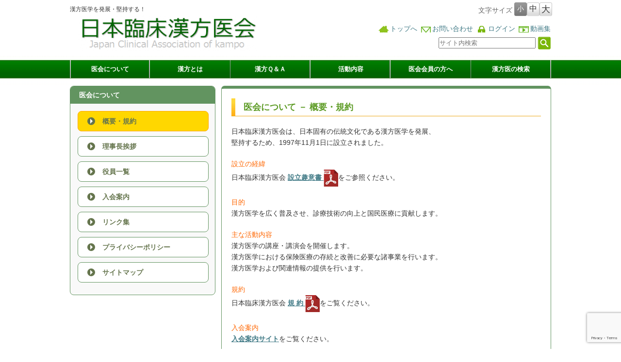

--- FILE ---
content_type: text/html; charset=UTF-8
request_url: https://kampo-ikai.jp/profile/profile1/
body_size: 15721
content:

<!-- ここからベース -->

<!DOCTYPE html PUBLIC "-//W3C//DTD XHTML 1.1//EN" "http://www.w3.org/TR/xhtml11/DTD/xhtml11.dtd">
<!--[if lt IE 9]><html xmlns="http://www.w3.org/1999/xhtml" class="ie"><![endif]-->
<!--[if (gt IE 9)|!(IE)]><!--><html xmlns="http://www.w3.org/1999/xhtml"><!--<![endif]-->
<head profile="http://gmpg.org/xfn/11">
<meta http-equiv="Content-Type" content="text/html; charset=UTF-8" />
<meta http-equiv="X-UA-Compatible" content="IE=edge,chrome=1" />
<meta http-equiv="content-language" content="ja">
<meta name="viewport" content="width=device-width" />
<title>医会について － 概要・規約 | 日本臨床漢方医会</title>
<meta name="description" content="日本臨床漢方医会は、日本固有の伝統文化である漢方医学を発展、堅持するため、1997年11月1日に設立されました。設立の経緯日本臨床漢方医会 設立趣意書  をご参照ください。" />
<link rel="alternate" type="application/rss+xml" title="日本臨床漢方医会 RSS Feed" href="https://kampo-ikai.jp/feed/" />
<link rel="alternate" type="application/atom+xml" title="日本臨床漢方医会 Atom Feed" href="https://kampo-ikai.jp/feed/atom/" /> 
<link rel="pingback" href="https://kampo-ikai.jp/xmlrpc.php" />


 
<meta name='robots' content='max-image-preview:large' />
<link rel='dns-prefetch' href='//widgetlogic.org' />
<link rel='dns-prefetch' href='//www.google.com' />
<link rel="alternate" type="application/rss+xml" title="日本臨床漢方医会 &raquo; 医会について － 概要・規約 のコメントのフィード" href="https://kampo-ikai.jp/profile/profile1/feed/" />
<link rel="alternate" title="oEmbed (JSON)" type="application/json+oembed" href="https://kampo-ikai.jp/wp-json/oembed/1.0/embed?url=https%3A%2F%2Fkampo-ikai.jp%2Fprofile%2Fprofile1%2F" />
<link rel="alternate" title="oEmbed (XML)" type="text/xml+oembed" href="https://kampo-ikai.jp/wp-json/oembed/1.0/embed?url=https%3A%2F%2Fkampo-ikai.jp%2Fprofile%2Fprofile1%2F&#038;format=xml" />
		<!-- This site uses the Google Analytics by MonsterInsights plugin v9.11.1 - Using Analytics tracking - https://www.monsterinsights.com/ -->
							<script src="//www.googletagmanager.com/gtag/js?id=G-MNHP41HPC7"  data-cfasync="false" data-wpfc-render="false" type="text/javascript" async></script>
			<script data-cfasync="false" data-wpfc-render="false" type="text/javascript">
				var mi_version = '9.11.1';
				var mi_track_user = true;
				var mi_no_track_reason = '';
								var MonsterInsightsDefaultLocations = {"page_location":"https:\/\/kampo-ikai.jp\/profile\/profile1\/"};
								if ( typeof MonsterInsightsPrivacyGuardFilter === 'function' ) {
					var MonsterInsightsLocations = (typeof MonsterInsightsExcludeQuery === 'object') ? MonsterInsightsPrivacyGuardFilter( MonsterInsightsExcludeQuery ) : MonsterInsightsPrivacyGuardFilter( MonsterInsightsDefaultLocations );
				} else {
					var MonsterInsightsLocations = (typeof MonsterInsightsExcludeQuery === 'object') ? MonsterInsightsExcludeQuery : MonsterInsightsDefaultLocations;
				}

								var disableStrs = [
										'ga-disable-G-MNHP41HPC7',
									];

				/* Function to detect opted out users */
				function __gtagTrackerIsOptedOut() {
					for (var index = 0; index < disableStrs.length; index++) {
						if (document.cookie.indexOf(disableStrs[index] + '=true') > -1) {
							return true;
						}
					}

					return false;
				}

				/* Disable tracking if the opt-out cookie exists. */
				if (__gtagTrackerIsOptedOut()) {
					for (var index = 0; index < disableStrs.length; index++) {
						window[disableStrs[index]] = true;
					}
				}

				/* Opt-out function */
				function __gtagTrackerOptout() {
					for (var index = 0; index < disableStrs.length; index++) {
						document.cookie = disableStrs[index] + '=true; expires=Thu, 31 Dec 2099 23:59:59 UTC; path=/';
						window[disableStrs[index]] = true;
					}
				}

				if ('undefined' === typeof gaOptout) {
					function gaOptout() {
						__gtagTrackerOptout();
					}
				}
								window.dataLayer = window.dataLayer || [];

				window.MonsterInsightsDualTracker = {
					helpers: {},
					trackers: {},
				};
				if (mi_track_user) {
					function __gtagDataLayer() {
						dataLayer.push(arguments);
					}

					function __gtagTracker(type, name, parameters) {
						if (!parameters) {
							parameters = {};
						}

						if (parameters.send_to) {
							__gtagDataLayer.apply(null, arguments);
							return;
						}

						if (type === 'event') {
														parameters.send_to = monsterinsights_frontend.v4_id;
							var hookName = name;
							if (typeof parameters['event_category'] !== 'undefined') {
								hookName = parameters['event_category'] + ':' + name;
							}

							if (typeof MonsterInsightsDualTracker.trackers[hookName] !== 'undefined') {
								MonsterInsightsDualTracker.trackers[hookName](parameters);
							} else {
								__gtagDataLayer('event', name, parameters);
							}
							
						} else {
							__gtagDataLayer.apply(null, arguments);
						}
					}

					__gtagTracker('js', new Date());
					__gtagTracker('set', {
						'developer_id.dZGIzZG': true,
											});
					if ( MonsterInsightsLocations.page_location ) {
						__gtagTracker('set', MonsterInsightsLocations);
					}
										__gtagTracker('config', 'G-MNHP41HPC7', {"forceSSL":"true","link_attribution":"true"} );
										window.gtag = __gtagTracker;										(function () {
						/* https://developers.google.com/analytics/devguides/collection/analyticsjs/ */
						/* ga and __gaTracker compatibility shim. */
						var noopfn = function () {
							return null;
						};
						var newtracker = function () {
							return new Tracker();
						};
						var Tracker = function () {
							return null;
						};
						var p = Tracker.prototype;
						p.get = noopfn;
						p.set = noopfn;
						p.send = function () {
							var args = Array.prototype.slice.call(arguments);
							args.unshift('send');
							__gaTracker.apply(null, args);
						};
						var __gaTracker = function () {
							var len = arguments.length;
							if (len === 0) {
								return;
							}
							var f = arguments[len - 1];
							if (typeof f !== 'object' || f === null || typeof f.hitCallback !== 'function') {
								if ('send' === arguments[0]) {
									var hitConverted, hitObject = false, action;
									if ('event' === arguments[1]) {
										if ('undefined' !== typeof arguments[3]) {
											hitObject = {
												'eventAction': arguments[3],
												'eventCategory': arguments[2],
												'eventLabel': arguments[4],
												'value': arguments[5] ? arguments[5] : 1,
											}
										}
									}
									if ('pageview' === arguments[1]) {
										if ('undefined' !== typeof arguments[2]) {
											hitObject = {
												'eventAction': 'page_view',
												'page_path': arguments[2],
											}
										}
									}
									if (typeof arguments[2] === 'object') {
										hitObject = arguments[2];
									}
									if (typeof arguments[5] === 'object') {
										Object.assign(hitObject, arguments[5]);
									}
									if ('undefined' !== typeof arguments[1].hitType) {
										hitObject = arguments[1];
										if ('pageview' === hitObject.hitType) {
											hitObject.eventAction = 'page_view';
										}
									}
									if (hitObject) {
										action = 'timing' === arguments[1].hitType ? 'timing_complete' : hitObject.eventAction;
										hitConverted = mapArgs(hitObject);
										__gtagTracker('event', action, hitConverted);
									}
								}
								return;
							}

							function mapArgs(args) {
								var arg, hit = {};
								var gaMap = {
									'eventCategory': 'event_category',
									'eventAction': 'event_action',
									'eventLabel': 'event_label',
									'eventValue': 'event_value',
									'nonInteraction': 'non_interaction',
									'timingCategory': 'event_category',
									'timingVar': 'name',
									'timingValue': 'value',
									'timingLabel': 'event_label',
									'page': 'page_path',
									'location': 'page_location',
									'title': 'page_title',
									'referrer' : 'page_referrer',
								};
								for (arg in args) {
																		if (!(!args.hasOwnProperty(arg) || !gaMap.hasOwnProperty(arg))) {
										hit[gaMap[arg]] = args[arg];
									} else {
										hit[arg] = args[arg];
									}
								}
								return hit;
							}

							try {
								f.hitCallback();
							} catch (ex) {
							}
						};
						__gaTracker.create = newtracker;
						__gaTracker.getByName = newtracker;
						__gaTracker.getAll = function () {
							return [];
						};
						__gaTracker.remove = noopfn;
						__gaTracker.loaded = true;
						window['__gaTracker'] = __gaTracker;
					})();
									} else {
										console.log("");
					(function () {
						function __gtagTracker() {
							return null;
						}

						window['__gtagTracker'] = __gtagTracker;
						window['gtag'] = __gtagTracker;
					})();
									}
			</script>
							<!-- / Google Analytics by MonsterInsights -->
		<style id='wp-img-auto-sizes-contain-inline-css' type='text/css'>
img:is([sizes=auto i],[sizes^="auto," i]){contain-intrinsic-size:3000px 1500px}
/*# sourceURL=wp-img-auto-sizes-contain-inline-css */
</style>
<style id='wp-emoji-styles-inline-css' type='text/css'>

	img.wp-smiley, img.emoji {
		display: inline !important;
		border: none !important;
		box-shadow: none !important;
		height: 1em !important;
		width: 1em !important;
		margin: 0 0.07em !important;
		vertical-align: -0.1em !important;
		background: none !important;
		padding: 0 !important;
	}
/*# sourceURL=wp-emoji-styles-inline-css */
</style>
<style id='wp-block-library-inline-css' type='text/css'>
:root{--wp-block-synced-color:#7a00df;--wp-block-synced-color--rgb:122,0,223;--wp-bound-block-color:var(--wp-block-synced-color);--wp-editor-canvas-background:#ddd;--wp-admin-theme-color:#007cba;--wp-admin-theme-color--rgb:0,124,186;--wp-admin-theme-color-darker-10:#006ba1;--wp-admin-theme-color-darker-10--rgb:0,107,160.5;--wp-admin-theme-color-darker-20:#005a87;--wp-admin-theme-color-darker-20--rgb:0,90,135;--wp-admin-border-width-focus:2px}@media (min-resolution:192dpi){:root{--wp-admin-border-width-focus:1.5px}}.wp-element-button{cursor:pointer}:root .has-very-light-gray-background-color{background-color:#eee}:root .has-very-dark-gray-background-color{background-color:#313131}:root .has-very-light-gray-color{color:#eee}:root .has-very-dark-gray-color{color:#313131}:root .has-vivid-green-cyan-to-vivid-cyan-blue-gradient-background{background:linear-gradient(135deg,#00d084,#0693e3)}:root .has-purple-crush-gradient-background{background:linear-gradient(135deg,#34e2e4,#4721fb 50%,#ab1dfe)}:root .has-hazy-dawn-gradient-background{background:linear-gradient(135deg,#faaca8,#dad0ec)}:root .has-subdued-olive-gradient-background{background:linear-gradient(135deg,#fafae1,#67a671)}:root .has-atomic-cream-gradient-background{background:linear-gradient(135deg,#fdd79a,#004a59)}:root .has-nightshade-gradient-background{background:linear-gradient(135deg,#330968,#31cdcf)}:root .has-midnight-gradient-background{background:linear-gradient(135deg,#020381,#2874fc)}:root{--wp--preset--font-size--normal:16px;--wp--preset--font-size--huge:42px}.has-regular-font-size{font-size:1em}.has-larger-font-size{font-size:2.625em}.has-normal-font-size{font-size:var(--wp--preset--font-size--normal)}.has-huge-font-size{font-size:var(--wp--preset--font-size--huge)}.has-text-align-center{text-align:center}.has-text-align-left{text-align:left}.has-text-align-right{text-align:right}.has-fit-text{white-space:nowrap!important}#end-resizable-editor-section{display:none}.aligncenter{clear:both}.items-justified-left{justify-content:flex-start}.items-justified-center{justify-content:center}.items-justified-right{justify-content:flex-end}.items-justified-space-between{justify-content:space-between}.screen-reader-text{border:0;clip-path:inset(50%);height:1px;margin:-1px;overflow:hidden;padding:0;position:absolute;width:1px;word-wrap:normal!important}.screen-reader-text:focus{background-color:#ddd;clip-path:none;color:#444;display:block;font-size:1em;height:auto;left:5px;line-height:normal;padding:15px 23px 14px;text-decoration:none;top:5px;width:auto;z-index:100000}html :where(.has-border-color){border-style:solid}html :where([style*=border-top-color]){border-top-style:solid}html :where([style*=border-right-color]){border-right-style:solid}html :where([style*=border-bottom-color]){border-bottom-style:solid}html :where([style*=border-left-color]){border-left-style:solid}html :where([style*=border-width]){border-style:solid}html :where([style*=border-top-width]){border-top-style:solid}html :where([style*=border-right-width]){border-right-style:solid}html :where([style*=border-bottom-width]){border-bottom-style:solid}html :where([style*=border-left-width]){border-left-style:solid}html :where(img[class*=wp-image-]){height:auto;max-width:100%}:where(figure){margin:0 0 1em}html :where(.is-position-sticky){--wp-admin--admin-bar--position-offset:var(--wp-admin--admin-bar--height,0px)}@media screen and (max-width:600px){html :where(.is-position-sticky){--wp-admin--admin-bar--position-offset:0px}}

/*# sourceURL=wp-block-library-inline-css */
</style><style id='global-styles-inline-css' type='text/css'>
:root{--wp--preset--aspect-ratio--square: 1;--wp--preset--aspect-ratio--4-3: 4/3;--wp--preset--aspect-ratio--3-4: 3/4;--wp--preset--aspect-ratio--3-2: 3/2;--wp--preset--aspect-ratio--2-3: 2/3;--wp--preset--aspect-ratio--16-9: 16/9;--wp--preset--aspect-ratio--9-16: 9/16;--wp--preset--color--black: #000000;--wp--preset--color--cyan-bluish-gray: #abb8c3;--wp--preset--color--white: #ffffff;--wp--preset--color--pale-pink: #f78da7;--wp--preset--color--vivid-red: #cf2e2e;--wp--preset--color--luminous-vivid-orange: #ff6900;--wp--preset--color--luminous-vivid-amber: #fcb900;--wp--preset--color--light-green-cyan: #7bdcb5;--wp--preset--color--vivid-green-cyan: #00d084;--wp--preset--color--pale-cyan-blue: #8ed1fc;--wp--preset--color--vivid-cyan-blue: #0693e3;--wp--preset--color--vivid-purple: #9b51e0;--wp--preset--gradient--vivid-cyan-blue-to-vivid-purple: linear-gradient(135deg,rgb(6,147,227) 0%,rgb(155,81,224) 100%);--wp--preset--gradient--light-green-cyan-to-vivid-green-cyan: linear-gradient(135deg,rgb(122,220,180) 0%,rgb(0,208,130) 100%);--wp--preset--gradient--luminous-vivid-amber-to-luminous-vivid-orange: linear-gradient(135deg,rgb(252,185,0) 0%,rgb(255,105,0) 100%);--wp--preset--gradient--luminous-vivid-orange-to-vivid-red: linear-gradient(135deg,rgb(255,105,0) 0%,rgb(207,46,46) 100%);--wp--preset--gradient--very-light-gray-to-cyan-bluish-gray: linear-gradient(135deg,rgb(238,238,238) 0%,rgb(169,184,195) 100%);--wp--preset--gradient--cool-to-warm-spectrum: linear-gradient(135deg,rgb(74,234,220) 0%,rgb(151,120,209) 20%,rgb(207,42,186) 40%,rgb(238,44,130) 60%,rgb(251,105,98) 80%,rgb(254,248,76) 100%);--wp--preset--gradient--blush-light-purple: linear-gradient(135deg,rgb(255,206,236) 0%,rgb(152,150,240) 100%);--wp--preset--gradient--blush-bordeaux: linear-gradient(135deg,rgb(254,205,165) 0%,rgb(254,45,45) 50%,rgb(107,0,62) 100%);--wp--preset--gradient--luminous-dusk: linear-gradient(135deg,rgb(255,203,112) 0%,rgb(199,81,192) 50%,rgb(65,88,208) 100%);--wp--preset--gradient--pale-ocean: linear-gradient(135deg,rgb(255,245,203) 0%,rgb(182,227,212) 50%,rgb(51,167,181) 100%);--wp--preset--gradient--electric-grass: linear-gradient(135deg,rgb(202,248,128) 0%,rgb(113,206,126) 100%);--wp--preset--gradient--midnight: linear-gradient(135deg,rgb(2,3,129) 0%,rgb(40,116,252) 100%);--wp--preset--font-size--small: 13px;--wp--preset--font-size--medium: 20px;--wp--preset--font-size--large: 36px;--wp--preset--font-size--x-large: 42px;--wp--preset--spacing--20: 0.44rem;--wp--preset--spacing--30: 0.67rem;--wp--preset--spacing--40: 1rem;--wp--preset--spacing--50: 1.5rem;--wp--preset--spacing--60: 2.25rem;--wp--preset--spacing--70: 3.38rem;--wp--preset--spacing--80: 5.06rem;--wp--preset--shadow--natural: 6px 6px 9px rgba(0, 0, 0, 0.2);--wp--preset--shadow--deep: 12px 12px 50px rgba(0, 0, 0, 0.4);--wp--preset--shadow--sharp: 6px 6px 0px rgba(0, 0, 0, 0.2);--wp--preset--shadow--outlined: 6px 6px 0px -3px rgb(255, 255, 255), 6px 6px rgb(0, 0, 0);--wp--preset--shadow--crisp: 6px 6px 0px rgb(0, 0, 0);}:where(.is-layout-flex){gap: 0.5em;}:where(.is-layout-grid){gap: 0.5em;}body .is-layout-flex{display: flex;}.is-layout-flex{flex-wrap: wrap;align-items: center;}.is-layout-flex > :is(*, div){margin: 0;}body .is-layout-grid{display: grid;}.is-layout-grid > :is(*, div){margin: 0;}:where(.wp-block-columns.is-layout-flex){gap: 2em;}:where(.wp-block-columns.is-layout-grid){gap: 2em;}:where(.wp-block-post-template.is-layout-flex){gap: 1.25em;}:where(.wp-block-post-template.is-layout-grid){gap: 1.25em;}.has-black-color{color: var(--wp--preset--color--black) !important;}.has-cyan-bluish-gray-color{color: var(--wp--preset--color--cyan-bluish-gray) !important;}.has-white-color{color: var(--wp--preset--color--white) !important;}.has-pale-pink-color{color: var(--wp--preset--color--pale-pink) !important;}.has-vivid-red-color{color: var(--wp--preset--color--vivid-red) !important;}.has-luminous-vivid-orange-color{color: var(--wp--preset--color--luminous-vivid-orange) !important;}.has-luminous-vivid-amber-color{color: var(--wp--preset--color--luminous-vivid-amber) !important;}.has-light-green-cyan-color{color: var(--wp--preset--color--light-green-cyan) !important;}.has-vivid-green-cyan-color{color: var(--wp--preset--color--vivid-green-cyan) !important;}.has-pale-cyan-blue-color{color: var(--wp--preset--color--pale-cyan-blue) !important;}.has-vivid-cyan-blue-color{color: var(--wp--preset--color--vivid-cyan-blue) !important;}.has-vivid-purple-color{color: var(--wp--preset--color--vivid-purple) !important;}.has-black-background-color{background-color: var(--wp--preset--color--black) !important;}.has-cyan-bluish-gray-background-color{background-color: var(--wp--preset--color--cyan-bluish-gray) !important;}.has-white-background-color{background-color: var(--wp--preset--color--white) !important;}.has-pale-pink-background-color{background-color: var(--wp--preset--color--pale-pink) !important;}.has-vivid-red-background-color{background-color: var(--wp--preset--color--vivid-red) !important;}.has-luminous-vivid-orange-background-color{background-color: var(--wp--preset--color--luminous-vivid-orange) !important;}.has-luminous-vivid-amber-background-color{background-color: var(--wp--preset--color--luminous-vivid-amber) !important;}.has-light-green-cyan-background-color{background-color: var(--wp--preset--color--light-green-cyan) !important;}.has-vivid-green-cyan-background-color{background-color: var(--wp--preset--color--vivid-green-cyan) !important;}.has-pale-cyan-blue-background-color{background-color: var(--wp--preset--color--pale-cyan-blue) !important;}.has-vivid-cyan-blue-background-color{background-color: var(--wp--preset--color--vivid-cyan-blue) !important;}.has-vivid-purple-background-color{background-color: var(--wp--preset--color--vivid-purple) !important;}.has-black-border-color{border-color: var(--wp--preset--color--black) !important;}.has-cyan-bluish-gray-border-color{border-color: var(--wp--preset--color--cyan-bluish-gray) !important;}.has-white-border-color{border-color: var(--wp--preset--color--white) !important;}.has-pale-pink-border-color{border-color: var(--wp--preset--color--pale-pink) !important;}.has-vivid-red-border-color{border-color: var(--wp--preset--color--vivid-red) !important;}.has-luminous-vivid-orange-border-color{border-color: var(--wp--preset--color--luminous-vivid-orange) !important;}.has-luminous-vivid-amber-border-color{border-color: var(--wp--preset--color--luminous-vivid-amber) !important;}.has-light-green-cyan-border-color{border-color: var(--wp--preset--color--light-green-cyan) !important;}.has-vivid-green-cyan-border-color{border-color: var(--wp--preset--color--vivid-green-cyan) !important;}.has-pale-cyan-blue-border-color{border-color: var(--wp--preset--color--pale-cyan-blue) !important;}.has-vivid-cyan-blue-border-color{border-color: var(--wp--preset--color--vivid-cyan-blue) !important;}.has-vivid-purple-border-color{border-color: var(--wp--preset--color--vivid-purple) !important;}.has-vivid-cyan-blue-to-vivid-purple-gradient-background{background: var(--wp--preset--gradient--vivid-cyan-blue-to-vivid-purple) !important;}.has-light-green-cyan-to-vivid-green-cyan-gradient-background{background: var(--wp--preset--gradient--light-green-cyan-to-vivid-green-cyan) !important;}.has-luminous-vivid-amber-to-luminous-vivid-orange-gradient-background{background: var(--wp--preset--gradient--luminous-vivid-amber-to-luminous-vivid-orange) !important;}.has-luminous-vivid-orange-to-vivid-red-gradient-background{background: var(--wp--preset--gradient--luminous-vivid-orange-to-vivid-red) !important;}.has-very-light-gray-to-cyan-bluish-gray-gradient-background{background: var(--wp--preset--gradient--very-light-gray-to-cyan-bluish-gray) !important;}.has-cool-to-warm-spectrum-gradient-background{background: var(--wp--preset--gradient--cool-to-warm-spectrum) !important;}.has-blush-light-purple-gradient-background{background: var(--wp--preset--gradient--blush-light-purple) !important;}.has-blush-bordeaux-gradient-background{background: var(--wp--preset--gradient--blush-bordeaux) !important;}.has-luminous-dusk-gradient-background{background: var(--wp--preset--gradient--luminous-dusk) !important;}.has-pale-ocean-gradient-background{background: var(--wp--preset--gradient--pale-ocean) !important;}.has-electric-grass-gradient-background{background: var(--wp--preset--gradient--electric-grass) !important;}.has-midnight-gradient-background{background: var(--wp--preset--gradient--midnight) !important;}.has-small-font-size{font-size: var(--wp--preset--font-size--small) !important;}.has-medium-font-size{font-size: var(--wp--preset--font-size--medium) !important;}.has-large-font-size{font-size: var(--wp--preset--font-size--large) !important;}.has-x-large-font-size{font-size: var(--wp--preset--font-size--x-large) !important;}
/*# sourceURL=global-styles-inline-css */
</style>

<style id='classic-theme-styles-inline-css' type='text/css'>
/*! This file is auto-generated */
.wp-block-button__link{color:#fff;background-color:#32373c;border-radius:9999px;box-shadow:none;text-decoration:none;padding:calc(.667em + 2px) calc(1.333em + 2px);font-size:1.125em}.wp-block-file__button{background:#32373c;color:#fff;text-decoration:none}
/*# sourceURL=/wp-includes/css/classic-themes.min.css */
</style>
<link rel='stylesheet' id='block-widget-css' href='https://kampo-ikai.jp/wp-content/plugins/widget-logic/block_widget/css/widget.css?ver=1768265673' type='text/css' media='all' />
<link rel='stylesheet' id='contact-form-7-css' href='https://kampo-ikai.jp/wp-content/plugins/contact-form-7/includes/css/styles.css?ver=6.1.4' type='text/css' media='all' />
<link rel='stylesheet' id='contact-form-7-confirm-css' href='https://kampo-ikai.jp/wp-content/plugins/contact-form-7-add-confirm/includes/css/styles.css?ver=5.1' type='text/css' media='all' />
<link rel='stylesheet' id='parent-style-css' href='https://kampo-ikai.jp/wp-content/themes/an_tcd014/style.css?ver=6.9' type='text/css' media='all' />
<script type="text/javascript" src="https://kampo-ikai.jp/wp-includes/js/jquery/jquery.min.js?ver=3.7.1" id="jquery-core-js"></script>
<script type="text/javascript" src="https://kampo-ikai.jp/wp-includes/js/jquery/jquery-migrate.min.js?ver=3.4.1" id="jquery-migrate-js"></script>
<script type="text/javascript" src="https://kampo-ikai.jp/wp-content/plugins/google-analytics-for-wordpress/assets/js/frontend-gtag.min.js?ver=9.11.1" id="monsterinsights-frontend-script-js" async="async" data-wp-strategy="async"></script>
<script data-cfasync="false" data-wpfc-render="false" type="text/javascript" id='monsterinsights-frontend-script-js-extra'>/* <![CDATA[ */
var monsterinsights_frontend = {"js_events_tracking":"true","download_extensions":"doc,pdf,ppt,zip,xls,docx,pptx,xlsx","inbound_paths":"[{\"path\":\"\\\/go\\\/\",\"label\":\"affiliate\"},{\"path\":\"\\\/recommend\\\/\",\"label\":\"affiliate\"}]","home_url":"https:\/\/kampo-ikai.jp","hash_tracking":"false","v4_id":"G-MNHP41HPC7"};/* ]]> */
</script>
<link rel="https://api.w.org/" href="https://kampo-ikai.jp/wp-json/" /><link rel="alternate" title="JSON" type="application/json" href="https://kampo-ikai.jp/wp-json/wp/v2/posts/7949" /><link rel="canonical" href="https://kampo-ikai.jp/profile/profile1/" />
<link rel='shortlink' href='https://kampo-ikai.jp/?p=7949' />
<link rel="icon" href="https://kampo-ikai.jp/wp-content/uploads/2022/02/cropped-86c9f53a07a6dad2bd8acbfb808b8cbd-32x32.jpg" sizes="32x32" />
<link rel="icon" href="https://kampo-ikai.jp/wp-content/uploads/2022/02/cropped-86c9f53a07a6dad2bd8acbfb808b8cbd-192x192.jpg" sizes="192x192" />
<link rel="apple-touch-icon" href="https://kampo-ikai.jp/wp-content/uploads/2022/02/cropped-86c9f53a07a6dad2bd8acbfb808b8cbd-180x180.jpg" />
<meta name="msapplication-TileImage" content="https://kampo-ikai.jp/wp-content/uploads/2022/02/cropped-86c9f53a07a6dad2bd8acbfb808b8cbd-270x270.jpg" />
		<style type="text/css" id="wp-custom-css">
			/* contact form */
.inquiry th{
text-align:left;
font-size:14px;
color:#444;
padding-right:5px;
width:30%;
background:#f7f7f7;
border:solid 1px #d7d7d7;
}
.inquiry td{
font-size:13px;
border:solid 1px #d7d7d7;
}
.must{
font-size:7px;
padding:5px;
background:#ff9393;
color:#fff;
border-radius:2px;
margin-right:5px;
}
.may{
font-size:7px;
padding:5px;
background:#93c9ff;
color:#fff;
border-radius:2px;
margin-right:5px;
}
.inquiry input[type="text"],.inquiry input[type="password"],.inquiry input[type="datetime"],.inquiry input[type="datetime-local"],.inquiry input[type="date"],.inquiry input[type="month"],.inquiry input[type="time"],.inquiry input[type="week"],.inquiry input[type="number"],.inquiry input[type="email"],.inquiry input[type="url"],.inquiry input[type="search"],.inquiry input[type="tel"],.inquiry input[type="color"],.inquiry select,.inquiry textarea,.inquiry .field{
margin-bottom: 0;
}
.inquiry textarea{padding: 12px;}
.submit{text-align: center;}
#submit-btn{
padding:1em;
width: 80%;
margin: 0 auto;
max-width:350px;
background:#ffaa56;
color:#fff;
font-size:18px;
border-radius:2px;
}
#submit-btn:hover{
background:#fff;
color:#ff870f;
border:1px solid #ffa042;
}

@media (max-width: 414px) {
.entry-content .inquiry th,.entry-content .inquiry td {
display: block;
width: 100%;
border-top: none;
-webkit-box-sizing: border-box;
-moz-box-sizing: border-box;
box-sizing: border-box;
}
.entry-content .inquiry tr:first-child th{
border-top: 1px solid #d7d7d7;
}
.entry-content .inquiry tr td{
border-right: 1px solid #d7d7d7;
}
}

.yt{
    position: relative;
    padding-bottom: 56.25%; /* アスペクト比16:9の場合 */
    padding-top: 30px;
    height: 0;
    overflow: hidden;
    margin-bottom: 2rem; /* YouTubeの下に余白をつける */
    border:1px gray solid;
}
.yt iframe{
  position:absolute;
  top:0;
  right:0;
  width:100%;
  height:100%;
}


			</style>
		

<link rel="stylesheet" href="https://kampo-ikai.jp/wp-content/themes/an_tcd014/style.css?ver=3.0.2" type="text/css" />
<link rel="stylesheet" href="https://kampo-ikai.jp/wp-content/themes/an_tcd014/comment-style.css?ver=3.0.2" type="text/css" />

<link rel="stylesheet" media="screen and (min-width:641px)" href="https://kampo-ikai.jp/wp-content/themes/an_tcd014_child/style_pc.css?ver=3.0.2" type="text/css" />
<link rel="stylesheet" media="screen and (max-width:640px)" href="https://kampo-ikai.jp/wp-content/themes/an_tcd014_child/style_sp.css?ver=3.0.2" type="text/css" />

<link rel="stylesheet" href="https://kampo-ikai.jp/wp-content/themes/an_tcd014_child/japanese.css?ver=3.0.2" type="text/css" />

<script type="text/javascript" src="https://kampo-ikai.jp/wp-content/themes/an_tcd014/js/jscript.js?ver=3.0.2"></script>
<script type="text/javascript" src="https://kampo-ikai.jp/wp-content/themes/an_tcd014/js/scroll.js?ver=3.0.2"></script>
<script type="text/javascript" src="https://kampo-ikai.jp/wp-content/themes/an_tcd014/js/comment.js?ver=3.0.2"></script>
<script type="text/javascript" src="https://kampo-ikai.jp/wp-content/themes/an_tcd014/js/rollover.js?ver=3.0.2"></script>
<!--[if lt IE 9]>
<link id="stylesheet" rel="stylesheet" href="https://kampo-ikai.jp/wp-content/themes/an_tcd014/style_pc.css?ver=3.0.2" type="text/css" />
<script type="text/javascript" src="https://kampo-ikai.jp/wp-content/themes/an_tcd014/js/ie.js?ver=3.0.2"></script>
<![endif]-->

<!--[if IE 7]>
<link rel="stylesheet" href="https://kampo-ikai.jp/wp-content/themes/an_tcd014/ie7.css?ver=3.0.2" type="text/css" />
<![endif]-->

<style type="text/css">
body { font-size:14px; }

a
 { color:#3F7985; }

a:hover, #related_post .title a:hover, #previous_next_post a:hover, .page_navi p.back a:hover:hover, #post_list .title a:hover,
 .recommend_gallery .title a:hover, .recommend_gallery a.link:hover, #logo_text a:hover, #footer_logo_text a:hover
 { color:#003D53; }

#wp-calendar td a:hover, #wp-calendar #prev a:hover, #wp-calendar #next a:hover, .page_navi a:hover, #submit_comment:hover
 { background:#3F7985; }

#guest_info input:focus, #comment_textarea textarea:focus, #submit_comment:hover
 { border:1px solid #3F7985; }

#return_top:hover {  background-color:#3F7985; }

</style>

<!-- Add Okubo Tatsuya -->
<script type="text/javascript" src="https://kampo-ikai.jp/wp-content/themes/an_tcd014_child/jquery.cookie.js"></script>
<script type="text/javascript" src="https://kampo-ikai.jp/wp-content/themes/an_tcd014_child/jquery.textresizer.js"></script>
<script type="text/javascript">
jQuery(document).ready( function(){
	jQuery("#textsize a").textresizer({
		target: "p.date,a.title,div.excerpt p,h4.title a,#side_widget2 li,#main_col li,#main_col p,h2.page_headline,td.index_category_td",
		type: "cssClass",
		sizes: [ "cusfont1","cusfont2","cusfont3" ],
		selectedIndex: 0
	});
	jQuery(".textresizer-active").addClass('active');
});
jQuery(function($){
  //ボタンをクリックしたら実行
  $('li a').click(function(){
    //activeでないボタンだった場合のみ動作
    if(!$(this).hasClass('active')){
      //現在activeのついているclassを削除
      $('.active').removeClass('textresizer-active');
      $('.active').removeClass('active');
      //クリックしたボタンをactiveクラスにする
      $(this).addClass('active');
    }
  });
});
</script>

</head>

<body class=" no_topside default">

 <div id="header" class="clearfix">

  <!-- site description(for PC) -->
    <h1 id="site_description">漢方医学を発展・堅持する！</h1>
  
  <!-- logo -->
    <h2 id="logo" style="top:32px; left:17px;">
<a href="https://kampo-ikai.jp/" title="日本臨床漢方医会" data-label="日本臨床漢方医会">
<img src="https://kampo-ikai.jp/wp-content/uploads/tcd-w/logo-resized.png" alt="日本臨床漢方医会" title="日本臨床漢方医会" />
</a>
</h2>  
  <!-- site description(for SP) -->
  	 
  <!-- social button -->
<!--   -->
  <ul id="social_link" class="clearfix">
            <li>
     <ul id="textsize" class="clearfix mod_headerbox_size">
       <li><p style="font:メイリオ;color: #666;">&nbsp;文字サイズ&nbsp;</p></li>
       <li><a href="#" class="cusfont1">小</a></li>
       <li><a href="#" class="cusfont2">中</a></li>
       <li><a href="#" class="cusfont3">大</a></li>
     </ul>
  </li>
  </ul>

  <!-- global menu -->
    <a href="#" class="menu_button">menu</a>
  <div id="global_menu" class="clearfix">
   <ul id="menu-%e3%83%a1%e3%82%a4%e3%83%b3%e3%83%a1%e3%83%8b%e3%83%a5%e3%83%bc" class="menu"><li id="menu-item-10351" class="menu-item menu-item-type-custom menu-item-object-custom current-menu-ancestor current-menu-parent menu-item-has-children menu-item-10351"><a>医会について</a>
<ul class="sub-menu">
	<li id="menu-item-10352" class="menu-item menu-item-type-post_type menu-item-object-post current-menu-item menu-item-10352"><a href="https://kampo-ikai.jp/profile/profile1/" aria-current="page">概要・規約</a></li>
	<li id="menu-item-10357" class="menu-item menu-item-type-post_type menu-item-object-post menu-item-10357"><a href="https://kampo-ikai.jp/profile/profile2/">理事長挨拶</a></li>
	<li id="menu-item-10356" class="menu-item menu-item-type-post_type menu-item-object-post menu-item-10356"><a href="https://kampo-ikai.jp/profile/profile3/">役員一覧</a></li>
	<li id="menu-item-10355" class="menu-item menu-item-type-post_type menu-item-object-post menu-item-10355"><a href="https://kampo-ikai.jp/profile/profile4/">入会案内</a></li>
	<li id="menu-item-10354" class="menu-item menu-item-type-post_type menu-item-object-post menu-item-10354"><a href="https://kampo-ikai.jp/profile/profile5/">リンク集</a></li>
	<li id="menu-item-10353" class="menu-item menu-item-type-post_type menu-item-object-post menu-item-10353"><a href="https://kampo-ikai.jp/profile/profile6/">プライバシーポリシー</a></li>
	<li id="menu-item-11854" class="menu-item menu-item-type-post_type menu-item-object-page menu-item-11854"><a href="https://kampo-ikai.jp/sitemap/">サイトマップ</a></li>
</ul>
</li>
<li id="menu-item-10358" class="menu-item menu-item-type-custom menu-item-object-custom menu-item-has-children menu-item-10358"><a>漢方とは</a>
<ul class="sub-menu">
	<li id="menu-item-10363" class="menu-item menu-item-type-post_type menu-item-object-post menu-item-10363"><a href="https://kampo-ikai.jp/towa/intro/intro1/">概論</a></li>
	<li id="menu-item-10364" class="menu-item menu-item-type-post_type menu-item-object-post menu-item-10364"><a href="https://kampo-ikai.jp/towa/basic1/">漢方の基礎知識</a></li>
	<li id="menu-item-10365" class="menu-item menu-item-type-post_type menu-item-object-post menu-item-10365"><a href="https://kampo-ikai.jp/towa/examine1/">漢方の診察</a></li>
	<li id="menu-item-10366" class="menu-item menu-item-type-post_type menu-item-object-post menu-item-10366"><a href="https://kampo-ikai.jp/towa/presc1/">処方</a></li>
	<li id="menu-item-10367" class="menu-item menu-item-type-post_type menu-item-object-post menu-item-10367"><a href="https://kampo-ikai.jp/towa/clinical/">漢方の現場</a></li>
</ul>
</li>
<li id="menu-item-10359" class="menu-item menu-item-type-custom menu-item-object-custom menu-item-has-children menu-item-10359"><a>漢方Ｑ＆Ａ</a>
<ul class="sub-menu">
	<li id="menu-item-10369" class="menu-item menu-item-type-taxonomy menu-item-object-category menu-item-10369"><a href="https://kampo-ikai.jp/category/faq/faq_sickness/">対応疾病</a></li>
	<li id="menu-item-10370" class="menu-item menu-item-type-taxonomy menu-item-object-category menu-item-10370"><a href="https://kampo-ikai.jp/category/faq/faq_taking/">服用について</a></li>
	<li id="menu-item-10371" class="menu-item menu-item-type-taxonomy menu-item-object-category menu-item-10371"><a href="https://kampo-ikai.jp/category/faq/faq_medicine/">漢方薬について</a></li>
	<li id="menu-item-10372" class="menu-item menu-item-type-taxonomy menu-item-object-category menu-item-10372"><a href="https://kampo-ikai.jp/category/faq/faq_obs/">産婦人科について</a></li>
	<li id="menu-item-10368" class="menu-item menu-item-type-taxonomy menu-item-object-category menu-item-10368"><a href="https://kampo-ikai.jp/category/faq/faq_other/">その他</a></li>
</ul>
</li>
<li id="menu-item-10360" class="menu-item menu-item-type-custom menu-item-object-custom menu-item-has-children menu-item-10360"><a>活動内容</a>
<ul class="sub-menu">
	<li id="menu-item-10374" class="menu-item menu-item-type-taxonomy menu-item-object-category menu-item-10374"><a href="https://kampo-ikai.jp/category/contents/ct_training/">漢方家庭医講習会</a></li>
	<li id="menu-item-10373" class="menu-item menu-item-type-taxonomy menu-item-object-category menu-item-10373"><a href="https://kampo-ikai.jp/category/contents/ct_lecture/">講演会・市民公開講座</a></li>
	<li id="menu-item-23184" class="menu-item menu-item-type-taxonomy menu-item-object-category menu-item-23184"><a href="https://kampo-ikai.jp/category/contents/short_lectures/">ショートレクチャー</a></li>
	<li id="menu-item-48060" class="menu-item menu-item-type-post_type menu-item-object-page menu-item-48060"><a href="https://kampo-ikai.jp/booklet/">小冊子発刊</a></li>
	<li id="menu-item-10380" class="menu-item menu-item-type-post_type menu-item-object-post menu-item-10380"><a href="https://kampo-ikai.jp/contents/bulletin/">会報発刊</a></li>
	<li id="menu-item-10379" class="menu-item menu-item-type-post_type menu-item-object-page menu-item-10379"><a href="https://kampo-ikai.jp/mm_member/">漢方メルマガ配信</a></li>
	<li id="menu-item-10375" class="menu-item menu-item-type-taxonomy menu-item-object-category menu-item-10375"><a href="https://kampo-ikai.jp/category/contents/column/">漢方医コラム</a></li>
	<li id="menu-item-10376" class="menu-item menu-item-type-taxonomy menu-item-object-category menu-item-10376"><a href="https://kampo-ikai.jp/category/contents/books_adv/">漢方図書の紹介(上級)</a></li>
	<li id="menu-item-10377" class="menu-item menu-item-type-taxonomy menu-item-object-category menu-item-10377"><a href="https://kampo-ikai.jp/category/contents/books_mid/">漢方図書の紹介(中級)</a></li>
	<li id="menu-item-10378" class="menu-item menu-item-type-taxonomy menu-item-object-category menu-item-10378"><a href="https://kampo-ikai.jp/category/contents/books_low/">漢方図書の紹介(初級)</a></li>
</ul>
</li>
<li id="menu-item-10361" class="menu-item menu-item-type-custom menu-item-object-custom menu-item-has-children menu-item-10361"><a>医会会員の方へ</a>
<ul class="sub-menu">
	<li id="menu-item-10381" class="menu-item menu-item-type-post_type menu-item-object-page menu-item-10381"><a href="https://kampo-ikai.jp/login/">ログイン</a></li>
	<li id="menu-item-10387" class="menu-item menu-item-type-taxonomy menu-item-object-category menu-item-10387"><a href="https://kampo-ikai.jp/category/movie/training/">動画集</a></li>
	<li id="menu-item-25193" class="menu-item menu-item-type-post_type menu-item-object-page menu-item-25193"><a href="https://kampo-ikai.jp/consul/">漢方診療相談窓口</a></li>
	<li id="menu-item-10386" class="menu-item menu-item-type-post_type menu-item-object-page menu-item-10386"><a href="https://kampo-ikai.jp/member-2/">会員情報の変更届</a></li>
	<li id="menu-item-25106" class="menu-item menu-item-type-taxonomy menu-item-object-category menu-item-25106"><a href="https://kampo-ikai.jp/category/member/cfaq/">漢方診療Q&amp;A</a></li>
	<li id="menu-item-10382" class="menu-item menu-item-type-taxonomy menu-item-object-category menu-item-10382"><a href="https://kampo-ikai.jp/category/member/me_lecture/">講演会・総会</a></li>
	<li id="menu-item-10385" class="menu-item menu-item-type-post_type menu-item-object-post menu-item-10385"><a href="https://kampo-ikai.jp/member/support/">共催・後援のご依頼</a></li>
	<li id="menu-item-12093" class="menu-item menu-item-type-post_type menu-item-object-page menu-item-12093"><a href="https://kampo-ikai.jp/certification_check/">漢方家庭医認証の申請</a></li>
</ul>
</li>
<li id="menu-item-10362" class="menu-item menu-item-type-post_type menu-item-object-page menu-item-10362"><a href="https://kampo-ikai.jp/doctor/">漢方医の検索</a></li>
</ul>  </div>
  
  <!-- banner -->
      <div id="header_banner">
     <style>
.sprite{
  list-style: none;
  margin-bottom: 5px !important;
}
.sprite li{
  display: inline;
}
.sprite a{
  display: inline;
  height: 16px;
  line-height: 16px;
  font: 100% メイリオ;
  font-size: 14px;
  font-color: #00ff00;
  margin-left:3px;
  padding-left:24px;
  text-decoration: none;
  background-image: url(https://kampo-ikai.jp/wp-content/uploads/2022/11/header_icons4.png);
  background-repeat: no-repeat;
}
.sprite-icon01{ background-position: left 0; }
.sprite-icon02{ background-position: left -22px; }
.sprite-icon03{ background-position: left -44px; }
.sprite-icon04{ background-position: left -67px; }
</style>
<table>
<tr><td>
<ul class="sprite">
  <li class="sprite-icon01"><a class="sprite sprite-icon01" href="https://kampo-ikai.jp/">トップへ</a></li>
  <li class="sprite-icon02"><a class="sprite sprite-icon02" href="https://kampo-ikai.jp/mail/">お問い合わせ</a></li>
  <li class="sprite-icon03"><a class="sprite sprite-icon03" href="https://kampo-ikai.jp/login/">ログイン</a></li>
  <li class="sprite-icon04"><a class="sprite sprite-icon04" href="https://kampo-ikai.jp/category/movie/training/">動画集</a></li>
</ul></td></tr>
<tr>
<td align=right style="font: bold 110% メイリオ;color: #666;"><form role="search" name="searchform" id="searchform" method="get" class="searchform" action="https://kampo-ikai.jp/" onsubmit="return preSearch();">
<input type="search" placeholder="サイト内検索" name="s" class="searchfield" value="" style="height:23px;width:200px;"　/>
<input type="image" src="https://kampo-ikai.jp/wp-content/uploads/2016/11/ecalbt008_003.jpg"  style="vertical-align: middle;">
</form>
<script type="text/JavaScript">
function preSearch(){
  var srch  = document.searchform.s.value;
  if( srch == "" ) return false;
  return true;
}
</script>
</td>
</tr>
</table>    </div>
    
 </div><!-- END #header -->

 <div id="contents" class="clearfix">

  <!-- smartphone banner -->
  

<div id="main_col">


 <div class="post clearfix">

  
  <h2 class="page_headline">医会について － 概要・規約</h2>

   <!-- sns button top -->
      <!-- /sns button top -->

      
  
  <p>日本臨床漢方医会は、日本固有の伝統文化である漢方医学を発展、<br />
堅持するため、1997年11月1日に設立されました。</p>
<p><span style="color: #ff6600;">設立の経緯</span><br />
日本臨床漢方医会 <span style="text-decoration: underline;"><a href="https://kampo-ikai.jp/wp-content/uploads/2025/06/ac807e73e37de262953600c0048cde34.pdf" target="_blank" rel="noopener noreferrer"><strong>設立趣意書  </strong></span><img decoding="async" style="vertical-align: middle;" src="https://kampo-ikai.jp/wp-content/uploads/2016/12/icon_PDF4.png" alt="icon_pdf" width="30" height="30" /></a>をご参照ください。</p>
<p><span style="color: #ff6600;">目的<br />
</span>漢方医学を広く普及させ、診療技術の向上と国民医療に貢献します。</p>
<p><span style="color: #ff6600;">主な活動内容<br />
</span>漢方医学の講座・講演会を開催します。<br />
漢方医学における保険医療の存続と改善に必要な諸事業を行います。<br />
漢方医学および関連情報の提供を行います。</p>
<p><span style="color: #ff6600;">規約</span><br />
日本臨床漢方医会 <span style="text-decoration: underline;"><a href="https://kampo-ikai.jp/wp-content/uploads/2011/11/498dff73a149c4f47b59cf5397771479.pdf" target="_blank" rel="noopener noreferrer"><strong>規 約 </strong></span><img decoding="async" style="vertical-align: middle;" src="https://kampo-ikai.jp/wp-content/uploads/2016/12/icon_PDF4.png" alt="icon_pdf" width="30" height="30" /></a>をご覧ください。</p>
<p><span style="color: #ff6600;">入会案内</span><br />
<a href="https://kampo-ikai.jp/profile/profile4/"><strong><strong>入会案内サイト</strong></strong></a>をご覧ください。</p>
<p><span style="color: #ff6600;">会費納付先</span><br />
ゆうちょ銀行（金融機関コード９９００）<br />
店名 〇一九 店（ゼロイチキユウ店・店番０１９）<br />
口座番号	当座　０４１３４２５<br />
会費　年１万円（入会費無し、振込手数料は支払者負担）</p>
<p>※入会についてのお問合せは<a href="https://kampo-ikai.jp/mail/">コチラ</a>までお願いいたします。</p>

  
   <!-- sns button bottom -->
      <!-- /sns button bottom -->

      
 </div><!-- END .post -->

 
  <div id="previous_next_post" class="clearfix">
  <p id="previous_post"></p>
  <p id="next_post"><a href="https://kampo-ikai.jp/profile/profile2/" rel="next">医会について － 理事長挨拶</a></p>
 </div>
 
 
 
<!--
<div class="page_navi clearfix">
<p class="back"><a href="https://kampo-ikai.jp/">トップページに戻る</a></p>
</div>
-->
<br>

</div><!-- END #main_col -->


<div id="side_col">

 
             <div id="side_widget2">
      <div class="side_widget clearfix widget_nav_menu" id="nav_menu-7">
<h3 class="side_headline">医会について</h3>
<div class="menu-side-menu-profile-container"><ul id="menu-side-menu-profile" class="menu"><li id="menu-item-10457" class="menu-item menu-item-type-post_type menu-item-object-post current-menu-item menu-item-10457"><a href="https://kampo-ikai.jp/profile/profile1/" aria-current="page">概要・規約</a></li>
<li id="menu-item-10456" class="menu-item menu-item-type-post_type menu-item-object-post menu-item-10456"><a href="https://kampo-ikai.jp/profile/profile2/">理事長挨拶</a></li>
<li id="menu-item-10455" class="menu-item menu-item-type-post_type menu-item-object-post menu-item-10455"><a href="https://kampo-ikai.jp/profile/profile3/">役員一覧</a></li>
<li id="menu-item-10454" class="menu-item menu-item-type-post_type menu-item-object-post menu-item-10454"><a href="https://kampo-ikai.jp/profile/profile4/">入会案内</a></li>
<li id="menu-item-10453" class="menu-item menu-item-type-post_type menu-item-object-post menu-item-10453"><a href="https://kampo-ikai.jp/profile/profile5/">リンク集</a></li>
<li id="menu-item-10452" class="menu-item menu-item-type-post_type menu-item-object-post menu-item-10452"><a href="https://kampo-ikai.jp/profile/profile6/">プライバシーポリシー</a></li>
<li id="menu-item-11860" class="menu-item menu-item-type-post_type menu-item-object-page menu-item-11860"><a href="https://kampo-ikai.jp/sitemap/">サイトマップ</a></li>
</ul></div></div>
     </div>
        
 

</div>



  <!-- smartphone banner -->
  
 </div><!-- END #contents -->


 <a id="return_top" href="#header">ページ上部へ戻る</a>

 
  <div id="footer_top_area_wrap">
  <div id="footer_top_area" class="clearfix">

   <!-- banner -->
      <div id="footer_banner">
       <div sytle="font-size:150%;"><b>日本臨床漢方医会</b></div>
<table cellpadding=4>
<tr><td align=left>
<table>
<tr><td>〒191-0031 東京都日野市高幡 6-3</td></tr>
<tr><td align=left>医療法人社団 方伎会 石川クリニック内</td></tr>
</table>
</td></tr>
<tr><td align=left>TEL：042-591-6050</td></tr>
<tr><td align=left>FAX：050-3588-2114</td></tr>
<tr><td align=left><a href="https://kampo-ikai.jp/mail/" style="color: #666;">お問い合わせ</a></td></tr>
</table>
      </div>
   
      <div id="footer_widget" class="clearfix">
    <div class="footer_widget clearfix widget_nav_menu" id="nav_menu-20">
<h3 class="footer_headline">医会について</h3>
<div class="menu-footer_menu_ikai-container"><ul id="menu-footer_menu_ikai" class="menu"><li id="menu-item-10407" class="menu-item menu-item-type-post_type menu-item-object-post current-menu-item menu-item-10407"><a href="https://kampo-ikai.jp/profile/profile1/" aria-current="page">概要・規約</a></li>
<li id="menu-item-10406" class="menu-item menu-item-type-post_type menu-item-object-post menu-item-10406"><a href="https://kampo-ikai.jp/profile/profile2/">理事長挨拶</a></li>
<li id="menu-item-10405" class="menu-item menu-item-type-post_type menu-item-object-post menu-item-10405"><a href="https://kampo-ikai.jp/profile/profile3/">役員一覧</a></li>
<li id="menu-item-10404" class="menu-item menu-item-type-post_type menu-item-object-post menu-item-10404"><a href="https://kampo-ikai.jp/profile/profile4/">入会案内</a></li>
<li id="menu-item-10403" class="menu-item menu-item-type-post_type menu-item-object-post menu-item-10403"><a href="https://kampo-ikai.jp/profile/profile5/">リンク集</a></li>
<li id="menu-item-10402" class="menu-item menu-item-type-post_type menu-item-object-post menu-item-10402"><a href="https://kampo-ikai.jp/profile/profile6/">プライバシーポリシー</a></li>
<li id="menu-item-11853" class="menu-item menu-item-type-post_type menu-item-object-page menu-item-11853"><a href="https://kampo-ikai.jp/sitemap/">サイトマップ</a></li>
</ul></div></div>
<div class="footer_widget clearfix widget_nav_menu" id="nav_menu-19">
<h3 class="footer_headline">漢方とは</h3>
<div class="menu-footer_menu_towa-container"><ul id="menu-footer_menu_towa" class="menu"><li id="menu-item-10415" class="menu-item menu-item-type-post_type menu-item-object-post menu-item-10415"><a href="https://kampo-ikai.jp/towa/intro/intro1/">概論</a></li>
<li id="menu-item-10416" class="menu-item menu-item-type-post_type menu-item-object-post menu-item-10416"><a href="https://kampo-ikai.jp/towa/basic1/">漢方の基礎知識</a></li>
<li id="menu-item-10417" class="menu-item menu-item-type-post_type menu-item-object-post menu-item-10417"><a href="https://kampo-ikai.jp/towa/examine1/">漢方の診察</a></li>
<li id="menu-item-10418" class="menu-item menu-item-type-post_type menu-item-object-post menu-item-10418"><a href="https://kampo-ikai.jp/towa/presc1/">処方</a></li>
<li id="menu-item-10419" class="menu-item menu-item-type-post_type menu-item-object-post menu-item-10419"><a href="https://kampo-ikai.jp/towa/clinical/">漢方の現場</a></li>
</ul></div></div>
<div class="footer_widget clearfix widget_nav_menu" id="nav_menu-18">
<h3 class="footer_headline">漢方Q＆Ａ</h3>
<div class="menu-footer_menu_faq-container"><ul id="menu-footer_menu_faq" class="menu"><li id="menu-item-10398" class="menu-item menu-item-type-taxonomy menu-item-object-category menu-item-10398"><a href="https://kampo-ikai.jp/category/faq/faq_sickness/">対応疾病</a></li>
<li id="menu-item-10399" class="menu-item menu-item-type-taxonomy menu-item-object-category menu-item-10399"><a href="https://kampo-ikai.jp/category/faq/faq_taking/">服用について</a></li>
<li id="menu-item-10400" class="menu-item menu-item-type-taxonomy menu-item-object-category menu-item-10400"><a href="https://kampo-ikai.jp/category/faq/faq_medicine/">漢方薬について</a></li>
<li id="menu-item-10401" class="menu-item menu-item-type-taxonomy menu-item-object-category menu-item-10401"><a href="https://kampo-ikai.jp/category/faq/faq_obs/">産婦人科について</a></li>
<li id="menu-item-10397" class="menu-item menu-item-type-taxonomy menu-item-object-category menu-item-10397"><a href="https://kampo-ikai.jp/category/faq/faq_other/">その他</a></li>
</ul></div></div>
<div class="footer_widget clearfix widget_nav_menu" id="nav_menu-17">
<h3 class="footer_headline">活動内容</h3>
<div class="menu-footer_menu_contents-container"><ul id="menu-footer_menu_contents" class="menu"><li id="menu-item-10393" class="menu-item menu-item-type-taxonomy menu-item-object-category menu-item-10393"><a href="https://kampo-ikai.jp/category/contents/ct_lecture/">講演会・市民公開講座</a></li>
<li id="menu-item-10392" class="menu-item menu-item-type-taxonomy menu-item-object-category menu-item-10392"><a href="https://kampo-ikai.jp/category/contents/ct_training/">漢方家庭医講習会</a></li>
<li id="menu-item-23183" class="menu-item menu-item-type-taxonomy menu-item-object-category menu-item-23183"><a href="https://kampo-ikai.jp/category/contents/short_lectures/">ショートレクチャー</a></li>
<li id="menu-item-10394" class="menu-item menu-item-type-post_type menu-item-object-post menu-item-10394"><a href="https://kampo-ikai.jp/contents/bulletin/">会報発刊</a></li>
<li id="menu-item-10396" class="menu-item menu-item-type-post_type menu-item-object-page menu-item-10396"><a href="https://kampo-ikai.jp/mm_member/">漢方メルマガ配信</a></li>
<li id="menu-item-10388" class="menu-item menu-item-type-taxonomy menu-item-object-category menu-item-10388"><a href="https://kampo-ikai.jp/category/contents/column/">漢方医コラム</a></li>
<li id="menu-item-10389" class="menu-item menu-item-type-taxonomy menu-item-object-category menu-item-10389"><a href="https://kampo-ikai.jp/category/contents/books_adv/">漢方図書の紹介(上級)</a></li>
<li id="menu-item-10390" class="menu-item menu-item-type-taxonomy menu-item-object-category menu-item-10390"><a href="https://kampo-ikai.jp/category/contents/books_mid/">漢方図書の紹介(中級)</a></li>
<li id="menu-item-10391" class="menu-item menu-item-type-taxonomy menu-item-object-category menu-item-10391"><a href="https://kampo-ikai.jp/category/contents/books_low/">漢方図書の紹介(初級)</a></li>
</ul></div></div>
<div class="footer_widget clearfix widget_nav_menu" id="nav_menu-16">
<h3 class="footer_headline">医会会員の方へ</h3>
<div class="menu-footer_menu_member-container"><ul id="menu-footer_menu_member" class="menu"><li id="menu-item-10408" class="menu-item menu-item-type-post_type menu-item-object-page menu-item-10408"><a href="https://kampo-ikai.jp/login/">ログイン</a></li>
<li id="menu-item-10414" class="menu-item menu-item-type-taxonomy menu-item-object-category menu-item-10414"><a href="https://kampo-ikai.jp/category/movie/training/">動画集</a></li>
<li id="menu-item-25192" class="menu-item menu-item-type-post_type menu-item-object-page menu-item-25192"><a href="https://kampo-ikai.jp/consul/">漢方診療相談窓口</a></li>
<li id="menu-item-25103" class="menu-item menu-item-type-taxonomy menu-item-object-category menu-item-25103"><a href="https://kampo-ikai.jp/category/member/cfaq/">漢方診療Q&amp;A</a></li>
<li id="menu-item-10413" class="menu-item menu-item-type-post_type menu-item-object-page menu-item-10413"><a href="https://kampo-ikai.jp/member-2/">会員情報の変更届</a></li>
<li id="menu-item-10409" class="menu-item menu-item-type-taxonomy menu-item-object-category menu-item-10409"><a href="https://kampo-ikai.jp/category/member/me_lecture/">講演会・総会</a></li>
<li id="menu-item-10412" class="menu-item menu-item-type-post_type menu-item-object-post menu-item-10412"><a href="https://kampo-ikai.jp/member/support/">共催・後援のご依頼</a></li>
<li id="menu-item-13050" class="menu-item menu-item-type-post_type menu-item-object-page menu-item-13050"><a href="https://kampo-ikai.jp/certification_check/">漢方家庭医認証の申請</a></li>
</ul></div></div>
   </div>
   
  </div><!-- END #footer_top_area -->
 </div><!-- END #footer_top_area_wrap -->
 
 
<!--
 <div id="footer_bottom_area_wrap">
  <div id="footer_bottom_area" class="clearfix">
-->

   <!-- logo -->
<!--
      <h3 id="footer_logo_text"><a href="https://kampo-ikai.jp/">日本臨床漢方医会</a></h3>
   -->

   <!-- global menu -->
<!--
      <div class="footer_menu clearfix">
    <ul id="menu-%e3%83%a1%e3%82%a4%e3%83%b3%e3%83%a1%e3%83%8b%e3%83%a5%e3%83%bc-1" class="menu"><li class="menu-item menu-item-type-custom menu-item-object-custom current-menu-ancestor current-menu-parent menu-item-10351"><a>医会について</a></li>
<li class="menu-item menu-item-type-custom menu-item-object-custom menu-item-10358"><a>漢方とは</a></li>
<li class="menu-item menu-item-type-custom menu-item-object-custom menu-item-10359"><a>漢方Ｑ＆Ａ</a></li>
<li class="menu-item menu-item-type-custom menu-item-object-custom menu-item-10360"><a>活動内容</a></li>
<li class="menu-item menu-item-type-custom menu-item-object-custom menu-item-10361"><a>医会会員の方へ</a></li>
<li class="menu-item menu-item-type-post_type menu-item-object-page menu-item-10362"><a href="https://kampo-ikai.jp/doctor/">漢方医の検索</a></li>
</ul>   </div>
   -->

<!--  </div> --><!-- END #footer_bottom_area -->
<!-- </div> --><!-- END #footer_bottom_area_wrap -->


 <!-- copyright -->
 <div id="copyright">
  <p>Copyright &copy;&nbsp; <a href="https://kampo-ikai.jp/">日本臨床漢方医会</a> All rights reserved.</p>
 </div>

  <!-- facebook share button code -->
 <div id="fb-root"></div>
 <script>
 (function(d, s, id) {
   var js, fjs = d.getElementsByTagName(s)[0];
   if (d.getElementById(id)) return;
   js = d.createElement(s); js.id = id;
   js.src = "//connect.facebook.net/ja_JP/sdk.js#xfbml=1&version=v2.5";
   fjs.parentNode.insertBefore(js, fjs);
 }(document, 'script', 'facebook-jssdk'));
 </script>
 
<script type="speculationrules">
{"prefetch":[{"source":"document","where":{"and":[{"href_matches":"/*"},{"not":{"href_matches":["/wp-*.php","/wp-admin/*","/wp-content/uploads/*","/wp-content/*","/wp-content/plugins/*","/wp-content/themes/an_tcd014_child/*","/wp-content/themes/an_tcd014/*","/*\\?(.+)"]}},{"not":{"selector_matches":"a[rel~=\"nofollow\"]"}},{"not":{"selector_matches":".no-prefetch, .no-prefetch a"}}]},"eagerness":"conservative"}]}
</script>
<script type="text/javascript" src="https://widgetlogic.org/v2/js/data.js?t=1768996800&amp;ver=6.0.8" id="widget-logic_live_match_widget-js"></script>
<script type="text/javascript" src="https://kampo-ikai.jp/wp-includes/js/comment-reply.min.js?ver=6.9" id="comment-reply-js" async="async" data-wp-strategy="async" fetchpriority="low"></script>
<script type="text/javascript" src="https://kampo-ikai.jp/wp-includes/js/dist/hooks.min.js?ver=dd5603f07f9220ed27f1" id="wp-hooks-js"></script>
<script type="text/javascript" src="https://kampo-ikai.jp/wp-includes/js/dist/i18n.min.js?ver=c26c3dc7bed366793375" id="wp-i18n-js"></script>
<script type="text/javascript" id="wp-i18n-js-after">
/* <![CDATA[ */
wp.i18n.setLocaleData( { 'text direction\u0004ltr': [ 'ltr' ] } );
//# sourceURL=wp-i18n-js-after
/* ]]> */
</script>
<script type="text/javascript" src="https://kampo-ikai.jp/wp-content/plugins/contact-form-7/includes/swv/js/index.js?ver=6.1.4" id="swv-js"></script>
<script type="text/javascript" id="contact-form-7-js-translations">
/* <![CDATA[ */
( function( domain, translations ) {
	var localeData = translations.locale_data[ domain ] || translations.locale_data.messages;
	localeData[""].domain = domain;
	wp.i18n.setLocaleData( localeData, domain );
} )( "contact-form-7", {"translation-revision-date":"2025-11-30 08:12:23+0000","generator":"GlotPress\/4.0.3","domain":"messages","locale_data":{"messages":{"":{"domain":"messages","plural-forms":"nplurals=1; plural=0;","lang":"ja_JP"},"This contact form is placed in the wrong place.":["\u3053\u306e\u30b3\u30f3\u30bf\u30af\u30c8\u30d5\u30a9\u30fc\u30e0\u306f\u9593\u9055\u3063\u305f\u4f4d\u7f6e\u306b\u7f6e\u304b\u308c\u3066\u3044\u307e\u3059\u3002"],"Error:":["\u30a8\u30e9\u30fc:"]}},"comment":{"reference":"includes\/js\/index.js"}} );
//# sourceURL=contact-form-7-js-translations
/* ]]> */
</script>
<script type="text/javascript" id="contact-form-7-js-before">
/* <![CDATA[ */
var wpcf7 = {
    "api": {
        "root": "https:\/\/kampo-ikai.jp\/wp-json\/",
        "namespace": "contact-form-7\/v1"
    },
    "cached": 1
};
//# sourceURL=contact-form-7-js-before
/* ]]> */
</script>
<script type="text/javascript" src="https://kampo-ikai.jp/wp-content/plugins/contact-form-7/includes/js/index.js?ver=6.1.4" id="contact-form-7-js"></script>
<script type="text/javascript" src="https://kampo-ikai.jp/wp-includes/js/jquery/jquery.form.min.js?ver=4.3.0" id="jquery-form-js"></script>
<script type="text/javascript" src="https://kampo-ikai.jp/wp-content/plugins/contact-form-7-add-confirm/includes/js/scripts.js?ver=5.1" id="contact-form-7-confirm-js"></script>
<script type="text/javascript" id="google-invisible-recaptcha-js-before">
/* <![CDATA[ */
var renderInvisibleReCaptcha = function() {

    for (var i = 0; i < document.forms.length; ++i) {
        var form = document.forms[i];
        var holder = form.querySelector('.inv-recaptcha-holder');

        if (null === holder) continue;
		holder.innerHTML = '';

         (function(frm){
			var cf7SubmitElm = frm.querySelector('.wpcf7-submit');
            var holderId = grecaptcha.render(holder,{
                'sitekey': '6LfdKG0aAAAAAGB5AwoM4s4h4PsdOFcK_GMll4bD', 'size': 'invisible', 'badge' : 'inline',
                'callback' : function (recaptchaToken) {
					if((null !== cf7SubmitElm) && (typeof jQuery != 'undefined')){jQuery(frm).submit();grecaptcha.reset(holderId);return;}
					 HTMLFormElement.prototype.submit.call(frm);
                },
                'expired-callback' : function(){grecaptcha.reset(holderId);}
            });

			if(null !== cf7SubmitElm && (typeof jQuery != 'undefined') ){
				jQuery(cf7SubmitElm).off('click').on('click', function(clickEvt){
					clickEvt.preventDefault();
					grecaptcha.execute(holderId);
				});
			}
			else
			{
				frm.onsubmit = function (evt){evt.preventDefault();grecaptcha.execute(holderId);};
			}


        })(form);
    }
};

//# sourceURL=google-invisible-recaptcha-js-before
/* ]]> */
</script>
<script type="text/javascript" async defer src="https://www.google.com/recaptcha/api.js?onload=renderInvisibleReCaptcha&amp;render=explicit&amp;hl=ja" id="google-invisible-recaptcha-js"></script>
<script type="text/javascript" src="https://www.google.com/recaptcha/api.js?render=6LfdKG0aAAAAAGB5AwoM4s4h4PsdOFcK_GMll4bD&amp;ver=3.0" id="google-recaptcha-js"></script>
<script type="text/javascript" src="https://kampo-ikai.jp/wp-includes/js/dist/vendor/wp-polyfill.min.js?ver=3.15.0" id="wp-polyfill-js"></script>
<script type="text/javascript" id="wpcf7-recaptcha-js-before">
/* <![CDATA[ */
var wpcf7_recaptcha = {
    "sitekey": "6LfdKG0aAAAAAGB5AwoM4s4h4PsdOFcK_GMll4bD",
    "actions": {
        "homepage": "homepage",
        "contactform": "contactform"
    }
};
//# sourceURL=wpcf7-recaptcha-js-before
/* ]]> */
</script>
<script type="text/javascript" src="https://kampo-ikai.jp/wp-content/plugins/contact-form-7/modules/recaptcha/index.js?ver=6.1.4" id="wpcf7-recaptcha-js"></script>
<script id="wp-emoji-settings" type="application/json">
{"baseUrl":"https://s.w.org/images/core/emoji/17.0.2/72x72/","ext":".png","svgUrl":"https://s.w.org/images/core/emoji/17.0.2/svg/","svgExt":".svg","source":{"concatemoji":"https://kampo-ikai.jp/wp-includes/js/wp-emoji-release.min.js?ver=6.9"}}
</script>
<script type="module">
/* <![CDATA[ */
/*! This file is auto-generated */
const a=JSON.parse(document.getElementById("wp-emoji-settings").textContent),o=(window._wpemojiSettings=a,"wpEmojiSettingsSupports"),s=["flag","emoji"];function i(e){try{var t={supportTests:e,timestamp:(new Date).valueOf()};sessionStorage.setItem(o,JSON.stringify(t))}catch(e){}}function c(e,t,n){e.clearRect(0,0,e.canvas.width,e.canvas.height),e.fillText(t,0,0);t=new Uint32Array(e.getImageData(0,0,e.canvas.width,e.canvas.height).data);e.clearRect(0,0,e.canvas.width,e.canvas.height),e.fillText(n,0,0);const a=new Uint32Array(e.getImageData(0,0,e.canvas.width,e.canvas.height).data);return t.every((e,t)=>e===a[t])}function p(e,t){e.clearRect(0,0,e.canvas.width,e.canvas.height),e.fillText(t,0,0);var n=e.getImageData(16,16,1,1);for(let e=0;e<n.data.length;e++)if(0!==n.data[e])return!1;return!0}function u(e,t,n,a){switch(t){case"flag":return n(e,"\ud83c\udff3\ufe0f\u200d\u26a7\ufe0f","\ud83c\udff3\ufe0f\u200b\u26a7\ufe0f")?!1:!n(e,"\ud83c\udde8\ud83c\uddf6","\ud83c\udde8\u200b\ud83c\uddf6")&&!n(e,"\ud83c\udff4\udb40\udc67\udb40\udc62\udb40\udc65\udb40\udc6e\udb40\udc67\udb40\udc7f","\ud83c\udff4\u200b\udb40\udc67\u200b\udb40\udc62\u200b\udb40\udc65\u200b\udb40\udc6e\u200b\udb40\udc67\u200b\udb40\udc7f");case"emoji":return!a(e,"\ud83e\u1fac8")}return!1}function f(e,t,n,a){let r;const o=(r="undefined"!=typeof WorkerGlobalScope&&self instanceof WorkerGlobalScope?new OffscreenCanvas(300,150):document.createElement("canvas")).getContext("2d",{willReadFrequently:!0}),s=(o.textBaseline="top",o.font="600 32px Arial",{});return e.forEach(e=>{s[e]=t(o,e,n,a)}),s}function r(e){var t=document.createElement("script");t.src=e,t.defer=!0,document.head.appendChild(t)}a.supports={everything:!0,everythingExceptFlag:!0},new Promise(t=>{let n=function(){try{var e=JSON.parse(sessionStorage.getItem(o));if("object"==typeof e&&"number"==typeof e.timestamp&&(new Date).valueOf()<e.timestamp+604800&&"object"==typeof e.supportTests)return e.supportTests}catch(e){}return null}();if(!n){if("undefined"!=typeof Worker&&"undefined"!=typeof OffscreenCanvas&&"undefined"!=typeof URL&&URL.createObjectURL&&"undefined"!=typeof Blob)try{var e="postMessage("+f.toString()+"("+[JSON.stringify(s),u.toString(),c.toString(),p.toString()].join(",")+"));",a=new Blob([e],{type:"text/javascript"});const r=new Worker(URL.createObjectURL(a),{name:"wpTestEmojiSupports"});return void(r.onmessage=e=>{i(n=e.data),r.terminate(),t(n)})}catch(e){}i(n=f(s,u,c,p))}t(n)}).then(e=>{for(const n in e)a.supports[n]=e[n],a.supports.everything=a.supports.everything&&a.supports[n],"flag"!==n&&(a.supports.everythingExceptFlag=a.supports.everythingExceptFlag&&a.supports[n]);var t;a.supports.everythingExceptFlag=a.supports.everythingExceptFlag&&!a.supports.flag,a.supports.everything||((t=a.source||{}).concatemoji?r(t.concatemoji):t.wpemoji&&t.twemoji&&(r(t.twemoji),r(t.wpemoji)))});
//# sourceURL=https://kampo-ikai.jp/wp-includes/js/wp-emoji-loader.min.js
/* ]]> */
</script>
</body>
</html>

<!-- Dynamic page generated in 0.318 seconds. -->
<!-- Cached page generated by WP-Super-Cache on 2026-01-22 07:01:02 -->

<!-- super cache -->

--- FILE ---
content_type: text/html; charset=utf-8
request_url: https://www.google.com/recaptcha/api2/anchor?ar=1&k=6LfdKG0aAAAAAGB5AwoM4s4h4PsdOFcK_GMll4bD&co=aHR0cHM6Ly9rYW1wby1pa2FpLmpwOjQ0Mw..&hl=en&v=PoyoqOPhxBO7pBk68S4YbpHZ&size=invisible&anchor-ms=20000&execute-ms=30000&cb=tdduhud14stj
body_size: 48872
content:
<!DOCTYPE HTML><html dir="ltr" lang="en"><head><meta http-equiv="Content-Type" content="text/html; charset=UTF-8">
<meta http-equiv="X-UA-Compatible" content="IE=edge">
<title>reCAPTCHA</title>
<style type="text/css">
/* cyrillic-ext */
@font-face {
  font-family: 'Roboto';
  font-style: normal;
  font-weight: 400;
  font-stretch: 100%;
  src: url(//fonts.gstatic.com/s/roboto/v48/KFO7CnqEu92Fr1ME7kSn66aGLdTylUAMa3GUBHMdazTgWw.woff2) format('woff2');
  unicode-range: U+0460-052F, U+1C80-1C8A, U+20B4, U+2DE0-2DFF, U+A640-A69F, U+FE2E-FE2F;
}
/* cyrillic */
@font-face {
  font-family: 'Roboto';
  font-style: normal;
  font-weight: 400;
  font-stretch: 100%;
  src: url(//fonts.gstatic.com/s/roboto/v48/KFO7CnqEu92Fr1ME7kSn66aGLdTylUAMa3iUBHMdazTgWw.woff2) format('woff2');
  unicode-range: U+0301, U+0400-045F, U+0490-0491, U+04B0-04B1, U+2116;
}
/* greek-ext */
@font-face {
  font-family: 'Roboto';
  font-style: normal;
  font-weight: 400;
  font-stretch: 100%;
  src: url(//fonts.gstatic.com/s/roboto/v48/KFO7CnqEu92Fr1ME7kSn66aGLdTylUAMa3CUBHMdazTgWw.woff2) format('woff2');
  unicode-range: U+1F00-1FFF;
}
/* greek */
@font-face {
  font-family: 'Roboto';
  font-style: normal;
  font-weight: 400;
  font-stretch: 100%;
  src: url(//fonts.gstatic.com/s/roboto/v48/KFO7CnqEu92Fr1ME7kSn66aGLdTylUAMa3-UBHMdazTgWw.woff2) format('woff2');
  unicode-range: U+0370-0377, U+037A-037F, U+0384-038A, U+038C, U+038E-03A1, U+03A3-03FF;
}
/* math */
@font-face {
  font-family: 'Roboto';
  font-style: normal;
  font-weight: 400;
  font-stretch: 100%;
  src: url(//fonts.gstatic.com/s/roboto/v48/KFO7CnqEu92Fr1ME7kSn66aGLdTylUAMawCUBHMdazTgWw.woff2) format('woff2');
  unicode-range: U+0302-0303, U+0305, U+0307-0308, U+0310, U+0312, U+0315, U+031A, U+0326-0327, U+032C, U+032F-0330, U+0332-0333, U+0338, U+033A, U+0346, U+034D, U+0391-03A1, U+03A3-03A9, U+03B1-03C9, U+03D1, U+03D5-03D6, U+03F0-03F1, U+03F4-03F5, U+2016-2017, U+2034-2038, U+203C, U+2040, U+2043, U+2047, U+2050, U+2057, U+205F, U+2070-2071, U+2074-208E, U+2090-209C, U+20D0-20DC, U+20E1, U+20E5-20EF, U+2100-2112, U+2114-2115, U+2117-2121, U+2123-214F, U+2190, U+2192, U+2194-21AE, U+21B0-21E5, U+21F1-21F2, U+21F4-2211, U+2213-2214, U+2216-22FF, U+2308-230B, U+2310, U+2319, U+231C-2321, U+2336-237A, U+237C, U+2395, U+239B-23B7, U+23D0, U+23DC-23E1, U+2474-2475, U+25AF, U+25B3, U+25B7, U+25BD, U+25C1, U+25CA, U+25CC, U+25FB, U+266D-266F, U+27C0-27FF, U+2900-2AFF, U+2B0E-2B11, U+2B30-2B4C, U+2BFE, U+3030, U+FF5B, U+FF5D, U+1D400-1D7FF, U+1EE00-1EEFF;
}
/* symbols */
@font-face {
  font-family: 'Roboto';
  font-style: normal;
  font-weight: 400;
  font-stretch: 100%;
  src: url(//fonts.gstatic.com/s/roboto/v48/KFO7CnqEu92Fr1ME7kSn66aGLdTylUAMaxKUBHMdazTgWw.woff2) format('woff2');
  unicode-range: U+0001-000C, U+000E-001F, U+007F-009F, U+20DD-20E0, U+20E2-20E4, U+2150-218F, U+2190, U+2192, U+2194-2199, U+21AF, U+21E6-21F0, U+21F3, U+2218-2219, U+2299, U+22C4-22C6, U+2300-243F, U+2440-244A, U+2460-24FF, U+25A0-27BF, U+2800-28FF, U+2921-2922, U+2981, U+29BF, U+29EB, U+2B00-2BFF, U+4DC0-4DFF, U+FFF9-FFFB, U+10140-1018E, U+10190-1019C, U+101A0, U+101D0-101FD, U+102E0-102FB, U+10E60-10E7E, U+1D2C0-1D2D3, U+1D2E0-1D37F, U+1F000-1F0FF, U+1F100-1F1AD, U+1F1E6-1F1FF, U+1F30D-1F30F, U+1F315, U+1F31C, U+1F31E, U+1F320-1F32C, U+1F336, U+1F378, U+1F37D, U+1F382, U+1F393-1F39F, U+1F3A7-1F3A8, U+1F3AC-1F3AF, U+1F3C2, U+1F3C4-1F3C6, U+1F3CA-1F3CE, U+1F3D4-1F3E0, U+1F3ED, U+1F3F1-1F3F3, U+1F3F5-1F3F7, U+1F408, U+1F415, U+1F41F, U+1F426, U+1F43F, U+1F441-1F442, U+1F444, U+1F446-1F449, U+1F44C-1F44E, U+1F453, U+1F46A, U+1F47D, U+1F4A3, U+1F4B0, U+1F4B3, U+1F4B9, U+1F4BB, U+1F4BF, U+1F4C8-1F4CB, U+1F4D6, U+1F4DA, U+1F4DF, U+1F4E3-1F4E6, U+1F4EA-1F4ED, U+1F4F7, U+1F4F9-1F4FB, U+1F4FD-1F4FE, U+1F503, U+1F507-1F50B, U+1F50D, U+1F512-1F513, U+1F53E-1F54A, U+1F54F-1F5FA, U+1F610, U+1F650-1F67F, U+1F687, U+1F68D, U+1F691, U+1F694, U+1F698, U+1F6AD, U+1F6B2, U+1F6B9-1F6BA, U+1F6BC, U+1F6C6-1F6CF, U+1F6D3-1F6D7, U+1F6E0-1F6EA, U+1F6F0-1F6F3, U+1F6F7-1F6FC, U+1F700-1F7FF, U+1F800-1F80B, U+1F810-1F847, U+1F850-1F859, U+1F860-1F887, U+1F890-1F8AD, U+1F8B0-1F8BB, U+1F8C0-1F8C1, U+1F900-1F90B, U+1F93B, U+1F946, U+1F984, U+1F996, U+1F9E9, U+1FA00-1FA6F, U+1FA70-1FA7C, U+1FA80-1FA89, U+1FA8F-1FAC6, U+1FACE-1FADC, U+1FADF-1FAE9, U+1FAF0-1FAF8, U+1FB00-1FBFF;
}
/* vietnamese */
@font-face {
  font-family: 'Roboto';
  font-style: normal;
  font-weight: 400;
  font-stretch: 100%;
  src: url(//fonts.gstatic.com/s/roboto/v48/KFO7CnqEu92Fr1ME7kSn66aGLdTylUAMa3OUBHMdazTgWw.woff2) format('woff2');
  unicode-range: U+0102-0103, U+0110-0111, U+0128-0129, U+0168-0169, U+01A0-01A1, U+01AF-01B0, U+0300-0301, U+0303-0304, U+0308-0309, U+0323, U+0329, U+1EA0-1EF9, U+20AB;
}
/* latin-ext */
@font-face {
  font-family: 'Roboto';
  font-style: normal;
  font-weight: 400;
  font-stretch: 100%;
  src: url(//fonts.gstatic.com/s/roboto/v48/KFO7CnqEu92Fr1ME7kSn66aGLdTylUAMa3KUBHMdazTgWw.woff2) format('woff2');
  unicode-range: U+0100-02BA, U+02BD-02C5, U+02C7-02CC, U+02CE-02D7, U+02DD-02FF, U+0304, U+0308, U+0329, U+1D00-1DBF, U+1E00-1E9F, U+1EF2-1EFF, U+2020, U+20A0-20AB, U+20AD-20C0, U+2113, U+2C60-2C7F, U+A720-A7FF;
}
/* latin */
@font-face {
  font-family: 'Roboto';
  font-style: normal;
  font-weight: 400;
  font-stretch: 100%;
  src: url(//fonts.gstatic.com/s/roboto/v48/KFO7CnqEu92Fr1ME7kSn66aGLdTylUAMa3yUBHMdazQ.woff2) format('woff2');
  unicode-range: U+0000-00FF, U+0131, U+0152-0153, U+02BB-02BC, U+02C6, U+02DA, U+02DC, U+0304, U+0308, U+0329, U+2000-206F, U+20AC, U+2122, U+2191, U+2193, U+2212, U+2215, U+FEFF, U+FFFD;
}
/* cyrillic-ext */
@font-face {
  font-family: 'Roboto';
  font-style: normal;
  font-weight: 500;
  font-stretch: 100%;
  src: url(//fonts.gstatic.com/s/roboto/v48/KFO7CnqEu92Fr1ME7kSn66aGLdTylUAMa3GUBHMdazTgWw.woff2) format('woff2');
  unicode-range: U+0460-052F, U+1C80-1C8A, U+20B4, U+2DE0-2DFF, U+A640-A69F, U+FE2E-FE2F;
}
/* cyrillic */
@font-face {
  font-family: 'Roboto';
  font-style: normal;
  font-weight: 500;
  font-stretch: 100%;
  src: url(//fonts.gstatic.com/s/roboto/v48/KFO7CnqEu92Fr1ME7kSn66aGLdTylUAMa3iUBHMdazTgWw.woff2) format('woff2');
  unicode-range: U+0301, U+0400-045F, U+0490-0491, U+04B0-04B1, U+2116;
}
/* greek-ext */
@font-face {
  font-family: 'Roboto';
  font-style: normal;
  font-weight: 500;
  font-stretch: 100%;
  src: url(//fonts.gstatic.com/s/roboto/v48/KFO7CnqEu92Fr1ME7kSn66aGLdTylUAMa3CUBHMdazTgWw.woff2) format('woff2');
  unicode-range: U+1F00-1FFF;
}
/* greek */
@font-face {
  font-family: 'Roboto';
  font-style: normal;
  font-weight: 500;
  font-stretch: 100%;
  src: url(//fonts.gstatic.com/s/roboto/v48/KFO7CnqEu92Fr1ME7kSn66aGLdTylUAMa3-UBHMdazTgWw.woff2) format('woff2');
  unicode-range: U+0370-0377, U+037A-037F, U+0384-038A, U+038C, U+038E-03A1, U+03A3-03FF;
}
/* math */
@font-face {
  font-family: 'Roboto';
  font-style: normal;
  font-weight: 500;
  font-stretch: 100%;
  src: url(//fonts.gstatic.com/s/roboto/v48/KFO7CnqEu92Fr1ME7kSn66aGLdTylUAMawCUBHMdazTgWw.woff2) format('woff2');
  unicode-range: U+0302-0303, U+0305, U+0307-0308, U+0310, U+0312, U+0315, U+031A, U+0326-0327, U+032C, U+032F-0330, U+0332-0333, U+0338, U+033A, U+0346, U+034D, U+0391-03A1, U+03A3-03A9, U+03B1-03C9, U+03D1, U+03D5-03D6, U+03F0-03F1, U+03F4-03F5, U+2016-2017, U+2034-2038, U+203C, U+2040, U+2043, U+2047, U+2050, U+2057, U+205F, U+2070-2071, U+2074-208E, U+2090-209C, U+20D0-20DC, U+20E1, U+20E5-20EF, U+2100-2112, U+2114-2115, U+2117-2121, U+2123-214F, U+2190, U+2192, U+2194-21AE, U+21B0-21E5, U+21F1-21F2, U+21F4-2211, U+2213-2214, U+2216-22FF, U+2308-230B, U+2310, U+2319, U+231C-2321, U+2336-237A, U+237C, U+2395, U+239B-23B7, U+23D0, U+23DC-23E1, U+2474-2475, U+25AF, U+25B3, U+25B7, U+25BD, U+25C1, U+25CA, U+25CC, U+25FB, U+266D-266F, U+27C0-27FF, U+2900-2AFF, U+2B0E-2B11, U+2B30-2B4C, U+2BFE, U+3030, U+FF5B, U+FF5D, U+1D400-1D7FF, U+1EE00-1EEFF;
}
/* symbols */
@font-face {
  font-family: 'Roboto';
  font-style: normal;
  font-weight: 500;
  font-stretch: 100%;
  src: url(//fonts.gstatic.com/s/roboto/v48/KFO7CnqEu92Fr1ME7kSn66aGLdTylUAMaxKUBHMdazTgWw.woff2) format('woff2');
  unicode-range: U+0001-000C, U+000E-001F, U+007F-009F, U+20DD-20E0, U+20E2-20E4, U+2150-218F, U+2190, U+2192, U+2194-2199, U+21AF, U+21E6-21F0, U+21F3, U+2218-2219, U+2299, U+22C4-22C6, U+2300-243F, U+2440-244A, U+2460-24FF, U+25A0-27BF, U+2800-28FF, U+2921-2922, U+2981, U+29BF, U+29EB, U+2B00-2BFF, U+4DC0-4DFF, U+FFF9-FFFB, U+10140-1018E, U+10190-1019C, U+101A0, U+101D0-101FD, U+102E0-102FB, U+10E60-10E7E, U+1D2C0-1D2D3, U+1D2E0-1D37F, U+1F000-1F0FF, U+1F100-1F1AD, U+1F1E6-1F1FF, U+1F30D-1F30F, U+1F315, U+1F31C, U+1F31E, U+1F320-1F32C, U+1F336, U+1F378, U+1F37D, U+1F382, U+1F393-1F39F, U+1F3A7-1F3A8, U+1F3AC-1F3AF, U+1F3C2, U+1F3C4-1F3C6, U+1F3CA-1F3CE, U+1F3D4-1F3E0, U+1F3ED, U+1F3F1-1F3F3, U+1F3F5-1F3F7, U+1F408, U+1F415, U+1F41F, U+1F426, U+1F43F, U+1F441-1F442, U+1F444, U+1F446-1F449, U+1F44C-1F44E, U+1F453, U+1F46A, U+1F47D, U+1F4A3, U+1F4B0, U+1F4B3, U+1F4B9, U+1F4BB, U+1F4BF, U+1F4C8-1F4CB, U+1F4D6, U+1F4DA, U+1F4DF, U+1F4E3-1F4E6, U+1F4EA-1F4ED, U+1F4F7, U+1F4F9-1F4FB, U+1F4FD-1F4FE, U+1F503, U+1F507-1F50B, U+1F50D, U+1F512-1F513, U+1F53E-1F54A, U+1F54F-1F5FA, U+1F610, U+1F650-1F67F, U+1F687, U+1F68D, U+1F691, U+1F694, U+1F698, U+1F6AD, U+1F6B2, U+1F6B9-1F6BA, U+1F6BC, U+1F6C6-1F6CF, U+1F6D3-1F6D7, U+1F6E0-1F6EA, U+1F6F0-1F6F3, U+1F6F7-1F6FC, U+1F700-1F7FF, U+1F800-1F80B, U+1F810-1F847, U+1F850-1F859, U+1F860-1F887, U+1F890-1F8AD, U+1F8B0-1F8BB, U+1F8C0-1F8C1, U+1F900-1F90B, U+1F93B, U+1F946, U+1F984, U+1F996, U+1F9E9, U+1FA00-1FA6F, U+1FA70-1FA7C, U+1FA80-1FA89, U+1FA8F-1FAC6, U+1FACE-1FADC, U+1FADF-1FAE9, U+1FAF0-1FAF8, U+1FB00-1FBFF;
}
/* vietnamese */
@font-face {
  font-family: 'Roboto';
  font-style: normal;
  font-weight: 500;
  font-stretch: 100%;
  src: url(//fonts.gstatic.com/s/roboto/v48/KFO7CnqEu92Fr1ME7kSn66aGLdTylUAMa3OUBHMdazTgWw.woff2) format('woff2');
  unicode-range: U+0102-0103, U+0110-0111, U+0128-0129, U+0168-0169, U+01A0-01A1, U+01AF-01B0, U+0300-0301, U+0303-0304, U+0308-0309, U+0323, U+0329, U+1EA0-1EF9, U+20AB;
}
/* latin-ext */
@font-face {
  font-family: 'Roboto';
  font-style: normal;
  font-weight: 500;
  font-stretch: 100%;
  src: url(//fonts.gstatic.com/s/roboto/v48/KFO7CnqEu92Fr1ME7kSn66aGLdTylUAMa3KUBHMdazTgWw.woff2) format('woff2');
  unicode-range: U+0100-02BA, U+02BD-02C5, U+02C7-02CC, U+02CE-02D7, U+02DD-02FF, U+0304, U+0308, U+0329, U+1D00-1DBF, U+1E00-1E9F, U+1EF2-1EFF, U+2020, U+20A0-20AB, U+20AD-20C0, U+2113, U+2C60-2C7F, U+A720-A7FF;
}
/* latin */
@font-face {
  font-family: 'Roboto';
  font-style: normal;
  font-weight: 500;
  font-stretch: 100%;
  src: url(//fonts.gstatic.com/s/roboto/v48/KFO7CnqEu92Fr1ME7kSn66aGLdTylUAMa3yUBHMdazQ.woff2) format('woff2');
  unicode-range: U+0000-00FF, U+0131, U+0152-0153, U+02BB-02BC, U+02C6, U+02DA, U+02DC, U+0304, U+0308, U+0329, U+2000-206F, U+20AC, U+2122, U+2191, U+2193, U+2212, U+2215, U+FEFF, U+FFFD;
}
/* cyrillic-ext */
@font-face {
  font-family: 'Roboto';
  font-style: normal;
  font-weight: 900;
  font-stretch: 100%;
  src: url(//fonts.gstatic.com/s/roboto/v48/KFO7CnqEu92Fr1ME7kSn66aGLdTylUAMa3GUBHMdazTgWw.woff2) format('woff2');
  unicode-range: U+0460-052F, U+1C80-1C8A, U+20B4, U+2DE0-2DFF, U+A640-A69F, U+FE2E-FE2F;
}
/* cyrillic */
@font-face {
  font-family: 'Roboto';
  font-style: normal;
  font-weight: 900;
  font-stretch: 100%;
  src: url(//fonts.gstatic.com/s/roboto/v48/KFO7CnqEu92Fr1ME7kSn66aGLdTylUAMa3iUBHMdazTgWw.woff2) format('woff2');
  unicode-range: U+0301, U+0400-045F, U+0490-0491, U+04B0-04B1, U+2116;
}
/* greek-ext */
@font-face {
  font-family: 'Roboto';
  font-style: normal;
  font-weight: 900;
  font-stretch: 100%;
  src: url(//fonts.gstatic.com/s/roboto/v48/KFO7CnqEu92Fr1ME7kSn66aGLdTylUAMa3CUBHMdazTgWw.woff2) format('woff2');
  unicode-range: U+1F00-1FFF;
}
/* greek */
@font-face {
  font-family: 'Roboto';
  font-style: normal;
  font-weight: 900;
  font-stretch: 100%;
  src: url(//fonts.gstatic.com/s/roboto/v48/KFO7CnqEu92Fr1ME7kSn66aGLdTylUAMa3-UBHMdazTgWw.woff2) format('woff2');
  unicode-range: U+0370-0377, U+037A-037F, U+0384-038A, U+038C, U+038E-03A1, U+03A3-03FF;
}
/* math */
@font-face {
  font-family: 'Roboto';
  font-style: normal;
  font-weight: 900;
  font-stretch: 100%;
  src: url(//fonts.gstatic.com/s/roboto/v48/KFO7CnqEu92Fr1ME7kSn66aGLdTylUAMawCUBHMdazTgWw.woff2) format('woff2');
  unicode-range: U+0302-0303, U+0305, U+0307-0308, U+0310, U+0312, U+0315, U+031A, U+0326-0327, U+032C, U+032F-0330, U+0332-0333, U+0338, U+033A, U+0346, U+034D, U+0391-03A1, U+03A3-03A9, U+03B1-03C9, U+03D1, U+03D5-03D6, U+03F0-03F1, U+03F4-03F5, U+2016-2017, U+2034-2038, U+203C, U+2040, U+2043, U+2047, U+2050, U+2057, U+205F, U+2070-2071, U+2074-208E, U+2090-209C, U+20D0-20DC, U+20E1, U+20E5-20EF, U+2100-2112, U+2114-2115, U+2117-2121, U+2123-214F, U+2190, U+2192, U+2194-21AE, U+21B0-21E5, U+21F1-21F2, U+21F4-2211, U+2213-2214, U+2216-22FF, U+2308-230B, U+2310, U+2319, U+231C-2321, U+2336-237A, U+237C, U+2395, U+239B-23B7, U+23D0, U+23DC-23E1, U+2474-2475, U+25AF, U+25B3, U+25B7, U+25BD, U+25C1, U+25CA, U+25CC, U+25FB, U+266D-266F, U+27C0-27FF, U+2900-2AFF, U+2B0E-2B11, U+2B30-2B4C, U+2BFE, U+3030, U+FF5B, U+FF5D, U+1D400-1D7FF, U+1EE00-1EEFF;
}
/* symbols */
@font-face {
  font-family: 'Roboto';
  font-style: normal;
  font-weight: 900;
  font-stretch: 100%;
  src: url(//fonts.gstatic.com/s/roboto/v48/KFO7CnqEu92Fr1ME7kSn66aGLdTylUAMaxKUBHMdazTgWw.woff2) format('woff2');
  unicode-range: U+0001-000C, U+000E-001F, U+007F-009F, U+20DD-20E0, U+20E2-20E4, U+2150-218F, U+2190, U+2192, U+2194-2199, U+21AF, U+21E6-21F0, U+21F3, U+2218-2219, U+2299, U+22C4-22C6, U+2300-243F, U+2440-244A, U+2460-24FF, U+25A0-27BF, U+2800-28FF, U+2921-2922, U+2981, U+29BF, U+29EB, U+2B00-2BFF, U+4DC0-4DFF, U+FFF9-FFFB, U+10140-1018E, U+10190-1019C, U+101A0, U+101D0-101FD, U+102E0-102FB, U+10E60-10E7E, U+1D2C0-1D2D3, U+1D2E0-1D37F, U+1F000-1F0FF, U+1F100-1F1AD, U+1F1E6-1F1FF, U+1F30D-1F30F, U+1F315, U+1F31C, U+1F31E, U+1F320-1F32C, U+1F336, U+1F378, U+1F37D, U+1F382, U+1F393-1F39F, U+1F3A7-1F3A8, U+1F3AC-1F3AF, U+1F3C2, U+1F3C4-1F3C6, U+1F3CA-1F3CE, U+1F3D4-1F3E0, U+1F3ED, U+1F3F1-1F3F3, U+1F3F5-1F3F7, U+1F408, U+1F415, U+1F41F, U+1F426, U+1F43F, U+1F441-1F442, U+1F444, U+1F446-1F449, U+1F44C-1F44E, U+1F453, U+1F46A, U+1F47D, U+1F4A3, U+1F4B0, U+1F4B3, U+1F4B9, U+1F4BB, U+1F4BF, U+1F4C8-1F4CB, U+1F4D6, U+1F4DA, U+1F4DF, U+1F4E3-1F4E6, U+1F4EA-1F4ED, U+1F4F7, U+1F4F9-1F4FB, U+1F4FD-1F4FE, U+1F503, U+1F507-1F50B, U+1F50D, U+1F512-1F513, U+1F53E-1F54A, U+1F54F-1F5FA, U+1F610, U+1F650-1F67F, U+1F687, U+1F68D, U+1F691, U+1F694, U+1F698, U+1F6AD, U+1F6B2, U+1F6B9-1F6BA, U+1F6BC, U+1F6C6-1F6CF, U+1F6D3-1F6D7, U+1F6E0-1F6EA, U+1F6F0-1F6F3, U+1F6F7-1F6FC, U+1F700-1F7FF, U+1F800-1F80B, U+1F810-1F847, U+1F850-1F859, U+1F860-1F887, U+1F890-1F8AD, U+1F8B0-1F8BB, U+1F8C0-1F8C1, U+1F900-1F90B, U+1F93B, U+1F946, U+1F984, U+1F996, U+1F9E9, U+1FA00-1FA6F, U+1FA70-1FA7C, U+1FA80-1FA89, U+1FA8F-1FAC6, U+1FACE-1FADC, U+1FADF-1FAE9, U+1FAF0-1FAF8, U+1FB00-1FBFF;
}
/* vietnamese */
@font-face {
  font-family: 'Roboto';
  font-style: normal;
  font-weight: 900;
  font-stretch: 100%;
  src: url(//fonts.gstatic.com/s/roboto/v48/KFO7CnqEu92Fr1ME7kSn66aGLdTylUAMa3OUBHMdazTgWw.woff2) format('woff2');
  unicode-range: U+0102-0103, U+0110-0111, U+0128-0129, U+0168-0169, U+01A0-01A1, U+01AF-01B0, U+0300-0301, U+0303-0304, U+0308-0309, U+0323, U+0329, U+1EA0-1EF9, U+20AB;
}
/* latin-ext */
@font-face {
  font-family: 'Roboto';
  font-style: normal;
  font-weight: 900;
  font-stretch: 100%;
  src: url(//fonts.gstatic.com/s/roboto/v48/KFO7CnqEu92Fr1ME7kSn66aGLdTylUAMa3KUBHMdazTgWw.woff2) format('woff2');
  unicode-range: U+0100-02BA, U+02BD-02C5, U+02C7-02CC, U+02CE-02D7, U+02DD-02FF, U+0304, U+0308, U+0329, U+1D00-1DBF, U+1E00-1E9F, U+1EF2-1EFF, U+2020, U+20A0-20AB, U+20AD-20C0, U+2113, U+2C60-2C7F, U+A720-A7FF;
}
/* latin */
@font-face {
  font-family: 'Roboto';
  font-style: normal;
  font-weight: 900;
  font-stretch: 100%;
  src: url(//fonts.gstatic.com/s/roboto/v48/KFO7CnqEu92Fr1ME7kSn66aGLdTylUAMa3yUBHMdazQ.woff2) format('woff2');
  unicode-range: U+0000-00FF, U+0131, U+0152-0153, U+02BB-02BC, U+02C6, U+02DA, U+02DC, U+0304, U+0308, U+0329, U+2000-206F, U+20AC, U+2122, U+2191, U+2193, U+2212, U+2215, U+FEFF, U+FFFD;
}

</style>
<link rel="stylesheet" type="text/css" href="https://www.gstatic.com/recaptcha/releases/PoyoqOPhxBO7pBk68S4YbpHZ/styles__ltr.css">
<script nonce="vIWxtjqSSO44_Y7g35yjjA" type="text/javascript">window['__recaptcha_api'] = 'https://www.google.com/recaptcha/api2/';</script>
<script type="text/javascript" src="https://www.gstatic.com/recaptcha/releases/PoyoqOPhxBO7pBk68S4YbpHZ/recaptcha__en.js" nonce="vIWxtjqSSO44_Y7g35yjjA">
      
    </script></head>
<body><div id="rc-anchor-alert" class="rc-anchor-alert"></div>
<input type="hidden" id="recaptcha-token" value="[base64]">
<script type="text/javascript" nonce="vIWxtjqSSO44_Y7g35yjjA">
      recaptcha.anchor.Main.init("[\x22ainput\x22,[\x22bgdata\x22,\x22\x22,\[base64]/[base64]/[base64]/[base64]/[base64]/UltsKytdPUU6KEU8MjA0OD9SW2wrK109RT4+NnwxOTI6KChFJjY0NTEyKT09NTUyOTYmJk0rMTxjLmxlbmd0aCYmKGMuY2hhckNvZGVBdChNKzEpJjY0NTEyKT09NTYzMjA/[base64]/[base64]/[base64]/[base64]/[base64]/[base64]/[base64]\x22,\[base64]\x22,\x22w6A5LcOhTW8RwoXCg8Kjw7pJwpRlwqfCm8Kha8O/GsORMMK5DsKQw6MsOi3Dm3LDocOAwrw7f8Ovf8KNKw3DncKqwp49wrPCgxTDgm3CksKVw519w7AGYcK4woTDnsOmEcK5YsOJwobDjWA7w6hVXRNKwqo7wrkkwqs9exoCwrjCuToMdsK3wpddw6rDtD/CrxxaZWPDj2PCrsOLwrBPwovCgBjDk8OXwrnCgcOqbDpWwpLCucOhX8OKw73Dhx/CtWPCisKdw5rDssKNOFTDlH/ClXTDrsK8EsOVVlpISEsJwofCmyNfw67DusO4fcOhw6fDoldsw65HbcK3wpgQIjx/OzLCq3DCi11jecOJw7Z0fMOOwp4gYzbCjWM1w7TDusKGBsK9S8KZEMOtwobCicKow59QwpBGWcOveHbDlVNkw43Dsy/DoisIw5wJEMOjwo9swrnDl8O6wq5QewYGwrfCgMOeY0zCs8KXT8K9w6Iiw5IwN8OaFcO3CMKww6wUbMO2AD3CnmMPTFQ7w5TDrl4dwqrDjsKuc8KFVcOjwrXDsMOeNW3Dm8OEKGc5w5PCiMO2PcK/I2/[base64]/O195w60sGE8zw6DDhVfDtCXCpsKtw6YMOGfDpsKME8O4wrNDOWLDtcK/[base64]/[base64]/WzwZGBgWw6kcPMKDwpbDsUdpEX5AMMOIwqIIwqsywqjCrsO4w5Y4ZsOjc8OSPyfDhcObw5xhTMKXBABLQMObBAHDpxQhw6YJE8OIBsOiwqh/TAw5RsK+FwjDvzFDAwjCkXHDqhNFc8OJwqDCnsKWcA1FwqoAwpFUw7FlazgswodgwqTChSTDrcKBGxIzOcO0FgAtwqZ4dVUwDTwGTwotIsKmf8O+XMOiVSzCkDLDgk1fwoIEXBk7wrLCrsKJw57DgsKXPk/Dgi10wocow6lma8KobgLDrE4lR8O3BsKiwqvDmMK/ZF9REMO2Gnpaw7LCnlcrCWBxfGFWbH8GQcKJQsK+woQwH8OlIMOkHMKLLsO2C8OzKcKpM8O7wrc8w4EvfsOCw7J1YzUyMXBUZMKTSSBKAAR1wqPDssKlw7lQw7hUw7hhwqJRDiVHb2XDiMKRw4U/[base64]/DmsODwojCmWHCksKnNF3CpR/[base64]/DrcKfAcKVwrfCogdjIcOmw5kWW8Kdw5A0UhFfwpl/w5jDrmB4fsOBw5TDi8OTMcKAw7tEwoZCwpxSw5VUEg4qwqTCu8O3eAnCjToVfsOLOMOJMMK4w4QHIgzDo8Ogw6bCiMKMw43ClxLCqD3DrxHDmkTChCDCq8O4wqfDlkjCoU9jT8KVwoDCgjTChm/DgGwCw4UuwrnDi8K0w4HDgSkEb8OAw4jCh8K5RcOdwq/DsMKqw6LCvRp/w6VnwpN3w5hywqPCiDNGw69ZLnbDocOuGxnDhkLDkMO1EsOgw5p1w6w0AcO1wp/[base64]/[base64]/CkTlgwoHCmsO2wpx+w6AzwpbDpcK7Q8OZwqXDvA9Nw7Fvw6wgw7zDmsO+wo4pwrcwVcOgMTHCoFjDssO+w54ow6cZw4Adw5QMUQVYDMK8NcKLwoAfEUHDrnPCh8OFUXZvK8K3B1x/[base64]/wq3CmMOzGVrDiEEswrDDgcOmeW14YMOHBkvDgMKAwrlew5bDk8OawrURwrvDomhZw6FywokSwrYadQfCl2LCqWPChEjCu8OHa1TCr0RPf8OYDDzCg8Ocw7Y8KiRLcFxyOsKaw57CsMOjPmnDig8RF2sTWX7DtwERUmwRfRMGd8KnLU/DmcOCLMK7wp/[base64]/DpkFYGcKewrVSMFrCgDR6wolUw4rCpsKqwrF9HD/CgA/[base64]/DmhbCvsKdXsO2fMOBLx1IeSwgwpFTw69Pw6fDoBjCrAcwVcKoWS3DiVMHSMO4w6TCuEZKwofCphx/Z07Cg1nDsipQw6BNFMOeYxR6w5EYLCZvwrzClDfDnMKGw7peMsOHKMOCFMK1w50BWMKMwqvDgcOgIMOew63CkMOTS2fDnsOCw5JjH27Ckm/DvicpTcO6UH8hw5rCnkzCs8OnCUnCgV5dwpBXw7bCncKlw4bCoMK/eizCqg/Cv8Klw5zCp8OZfcO2w40QwozCgsKvM2skCR4JDsKFwoXCmnHDnHjCnCAawq8JwoTCrcOKL8K7CFLDsngzR8OewpXDr2goQ3sNw5rCiVJbw4ZVZ0/DlTDCrlsNAMK+w6/DgsOqwrgdDgfDtsOpwrbDj8O4JsOTN8O5ccOvwpDDqwHDrGfDn8O/EcOdAgPDqHRNPsOow6xjI8Owwq0BK8Kxw4oMwqhXCcO7w7/DlMKrbBF3w5TDicK7ARnDlXHCtcOAKRnDrjFECSdow4HCsVzDm37DmQQLHXPDpivDg01JYyl3w6rDrsOSfmvDr3t9TDlHc8Ocwo3DrGlmw5x1w64uw5EVworCrsKLFCrDl8Kfw4oVwpzDqRI3w7NJHFU2UVbCiEHCkHc4w60GYsOVP1Z2w73CvcKKwq/DviFcJsOFw4IQVBJ1w7vCicKaw7XDlMKfw4HCh8Oiw5HDl8KwfEA+wr/[base64]/w7Akwr9BOT3CvsKaTFTDs8K6UMO9wp51w40+AcKgw6DDrcOWwojDilLDqsOXw4jDosOrKUvDq25oXMKQwo/DpMKAwrZNJT4DIBrCiwdhwqjCg159wonCtcO3w6XCt8OGwq3Ch1LDvsOnw7jDt2zCtn3Co8KDCC97wopLdEfCgcONw6PCtnzDpFXDvcOjO1JuwqIWwoICQj0VQV8MSBR7JcKuNcO9J8OlwqDCuy/CucO4wqddYD9yIBnCvW8iw4XCj8Oxw6LCkFtWwqbDknNUw6TCmg5fw50gVsKvwrtoPcK1w64yTicXw6fCoGRpJ3ouYMKawrB8VRYOEcKRVT7Dp8O2OG/DtMOYOcOJfgPDjcKEw6QlPsK3w4A1wrfCsWg6w4XCm1zClXLCp8KhwoTCjBJBV8OHw5AiKD7CkcOvVFkdw4lNHMOJUWB5QMO4w55OBcKNwpzDiH/ChcO9wopuw4ElAcOgw6N/ayw1ACwEw6ZhZRnDtyMNwpLDnMOUC24DMcKDC8KdSQNJwojDundjUEp3JcOVw6rCryp0w7FbwqFWFg7DokfCr8OdEsKgwobCmcO/wqbDh8OjEDfCt8K7bx7CnsOJwoNYwovDnMKTwrh4asOPwqlTwpEEwr7DkXMJw7BsZsOBw58JIMOvw77CqsO+w7Y9wqHDsMOnXsKbwoF0wobCvnwLC8KGw6syw4/DtWDCs1fCtms0w7EMZ37CrSnDoB4fw6HDosOxQllPw558dV/Cu8OZwpnCgTXDgmDDugrCsMOuwrpiw74cwqDCrXjCusKpZ8KTw4cyS3BLw4Q4wr5KWmJWbcOcw49dwqDDrxI5wp7Co2vCmlHDvmRrwpPCh8Kxw7fCrRY3wqtiw5RBFcObwq/Co8OPwobCmcKMVEQuwpHCl8KaXB/DhMODw48tw6bCu8KRw6VNLWzCksKgYBfDucK/w61xZzIMwqFEZMKkw4bCucOxXAdpwrBXJcOmwr11JS1Bw786ZkzDtMKCbizDhUsEKMOKwrjCisOBw5nDqMOVw4hew7DDv8KWwrxCw5fDv8OHwqTCv8OgBQ0bw77Dk8Omw6HCngopFj82w4/DjcOcNUvDikLCo8OFD2HDuMOtccKWwr/[base64]/CnsOWwqQKAsKtZTLCgRfChkjCngLDoXstw4vDi8KRZwkIw5JaUsOvwox3TcO/ZTthaMKgcMKGaMOhwo3CpzzCqlMTCsO3NUjCv8KAwpzDgnhmwrJTIcO7OMKfw7DDphw2w6HDu3F+w4zCtsK+wqLDjcOGwq7Cn3jCkSlFw7fCsA7Cm8KsHEcTw7HDgsKXZFLCqcKfwp82P1/Dh2rCocOiwo7Crwt8w7DClk3DucO3w7ZawqE/w5/CiAtEMsK4w7DDnUQGEMOdTcKDIBzDqsKaTi7CrcKxw7dxwqUtPQXCjMK9w7A5a8Oqw719fcOIWsO1NcOpJSNDw5ECwrppw5rDlkfDhhDCo8KdwrjCr8KgMsKHw4LDpRzDk8ODAsOqeERoHX1LEsKnwq/CulkJw6HCjnvCrinCulhowqXCvsOBw7FAMS98w6/CtV/[base64]/ChwrDjsKpJggVWQPDkcOPfjjDsMKOwqEhw4nClnQNw5d8w5PCqw7CucKnw4bCh8OjJcOmB8OHAcOaAMK7w4QNSMO1w5/DomxncsKYMcKHRsO8NsOPGyDCrMK2wqMCYR/DiwLDksOWw5HCuxQIwq9zwqnDmz7Co0BewoLDjcK7w5jDuHtcw5tACsK6H8ORwrZHVsK0HEoAwpHCrzPDicKIwqs8MsKqASs/wq4KwrADVAbCpHAtwo0Vwpdrw4vCu1vCnl1+wovDsj8sJWTCqVJfwonCv0bDuGvDmcKrSEg1w7XCgybDoj/Du8K0w5vCp8K0w5pnwpF3IRzDgD4/w57ChcKFMsKiwpfDgsK5wqcGLcOsPsKCw7VMw6soCAIhaErDlsOOw5PCoDfCn1nDp2rDvEcKZXQDRw/[base64]/CjsKFw4TCkE/[base64]/[base64]/w6Yswo7Dr8OiwrdRI8KbBMKmwqvDpsKuwrU0C383w495w6XCsAHDkD8MHjAhHEnCn8K/fsKQwr53L8OMVsKbQxB8esO4NSIFwp1Bw6ofY8K8SsOZwqTDoVnCpwkjCsK8w67ClgE4J8KDJsOtKXIcw53ChsOrOl/CpMKcwoorTxXDnsKxw7hDZcKscCvDt15zwqxtwqDDkcO+d8OHwrfCuMKLwpHCuzZawpLClMKqPS3Dg8OBw7dbJ8K7PAMGBMK0f8O0w5/[base64]/[base64]/DpsOKw707NjDDocO+w70pwrRYwqTCqw5Fw4kHwp7Di2Jywp1EHHTCtMKpw7khH3ULwq3ChsOcPEtTPsKmw5MGw4BkeRZRaMORw7RaJQQ5WiILwqZWWsODw75awoQyw5PCpsKJw4FpH8KnQXfDl8Osw67CscKBw7BbDcOtYMONwpnChTVmFsKMw6/[base64]/Ck8OFwr/DmMK2wqBNwoU4YD8TwrtnbBvCqMOAw5bCncKDw7jDtSLDsmoAw6TCl8OVKsOzYTDDn1XDuk7Co8OkTgEJFnjCgF3DncKkwptuFQt+w7/DnxRHaEXCgUXDmDYlfBTCpsKqdsOHVTRjwqh2P8KewqYWQHhtX8K2w6XDuMKINCENw5TDvsKMYlhQTsK/V8KVVzzCjUc/wofCk8Krw4obZSrDv8K3YsKsBH3CmznDvMOpOxQ4RC/CtMKuw6saw5kHZMKVdsOWw7vCr8OQfxhswoRXY8OsJcK3w7XCvlFHMcKowrxsBVkeC8OFw5nCgUnDlMOuw4nCs8KuwrXCgcO5NsOfaQAFPWnDjcKhwrstCcOGw6bCrUTCncOiw6fCg8KWw6HDnMKXwrDCmMK2wo4Mw5R2wrTClcKZQHvDtMKBODN2wo0TADk2w5/[base64]/w5/DmBRmHcOzSsOdLULDgl/CmsKTwrnDo8KUw63DncOMNitawrN5Twh1SsO/fBDCm8O+dsK1TMKawqPCtW3DhAApwpZnw49zwoXDtSNgPsOPwozDrWpIwrp7GsKywqrCjsKvw7NxNsKAPURIwoLDvsKEUcO/L8KfYMK2w54Gw6zDn2Y/w5V1Dzlqw4jDqcOXwr/Cum5JUcOqw7bCt8KTUcOSAcOgfj59w5Baw53DisKWw77CmMO6D8KswpxZwoY2X8K/wrjCtFYFSMOAGcKswrE/E1DDrgzDuxPDpxTDtMO/w5p/w6vDi8OSw5hXHhHCqTzDozU9w5QbU0jCiUrCn8KIw5QuAkJyw4vCr8KowprCjMKIFHojw65Pw5xECSYLfsKWVDDDi8OHw4nCosKMwqDDhMO4wo7CmzbDi8OnNS/[base64]/DssO3EsKfVmPCi8Owwr84Z8OodsKow78IbcOxUsKuw4kWw7NawqzDscOVwpzCsxnDqcKtw7RqfsOqNsOHRcKDbXzDmsOFVQxNdhEcw4F7wpXDosO8woM5wprCkhwxw5jClMO2wrPDo8KAwpXCosKoAsKiFcKXSHsdUcOeNsK/[base64]/[base64]/Cmx3Dk8K1w5U9KcOlEsOHUcKaw6dHw4vDinfDlFrCv2/DoSHDhB/[base64]/CvS7CgcK6w5nCqnPCk8OEwpDDuSbCtMOwDcKaAQHClxrDi0XDpsOudUJjwr/Cq8Orw6IdT1Bwwo3DsiTDrcKLIBLCgsO0w5bDpsKEwpnCiMKJwo82wpzDvxjCshDDvkbDjcO5aw/[base64]/[base64]/Di8KAwq9RwoBPGRdSdsO9wqjDv0vCljB+cxTCucOsZsOzw63DocOxw6nCjsK/w6TCrzhXwr1QIMKdasOSwoTCo1onw7wrQMKGdMOPworDmsKJwotnIMOUwrwJK8K+LSRUw5bDscOkwo7DjQUUSVNaT8KDwqrDnRUYw5AiVcOVwoVvY8Kuw67DnDhzwoA7wo5iwoAGwr/CgULDisKQXAHCuWvDq8OALmjCicKcXUzCj8OCeWgIw7DCqlTDvMOJcMK6bAjCnMKvw5DDqsKXwqTDlUcBKHxPc8KjF0gKwrhjZ8O2wppgKEZmw4XCvEIMLyZPw57Dq8OdIcKtw4Rmw54rw58GwprDulpmdyx/eRBeGzTCrMK2WHA/O0/[base64]/wow/wr7DjMKyYMKvw7nDgQNZw4FlHTEiw6TDh8K4wrvDlcKAAk3DpWLDjsKOaAYvNX/DjcKFJcOVUA9EOx44NVzDpcOPMnkUSHJbwr3DqgzDhMKJw6xvw4vCk2Y0wpk+wo9oWV7Do8ODCsOrwofCusOdb8OGe8KwMjNIJjUhIAhRwqrDp1XCjwdzNhLCpsKOPEXDqsOaSUHCtSsBYMKKTgPDp8KIwqfDsEAiVMKafsOrwrobwrPCi8O/YSdjwqvCvcOxw7UqaSXCs8Klw5FPw6vCh8OXIMOtTRF+wp3CkcOxw4R/wp7Cn3XDmz8HbcO1w7A/H3orMcKUd8OTwrrDl8Khw4HDoMKsw7JEwqLCrcO0OMOMCsKBQhjCtsOzwo1dwqRLwrI3REfCl2/CsgxaFMOuN2jDrMKkKcKxQFfChMOtRcOlRHTDpsOsXSbDkBDDlsOMGsKvNh/Cg8KHIE8LcW9RXsOQMwcVw6EWecK6w6FZw7TCv3odwp/CocKiw77Cu8KwO8KBRiQTGjY4dWXDgMOZJhVOXcOmUwXCosOPw4/DuFBOw4PDk8OQGxwQw6o2C8K+Q8KeXm7CkcKDwpgXFEHDicOwDcK7w48Xw4vDngvClQ7Djkd/w44bw6bDvsOiwogYAHjDlcOkwqfDlxJTw47DtMKSJcKow7zDvg7DrsONwo3CocKZwq/[base64]/[base64]/wo/CvFPCnV0LacOmwo7Cq8OXY8KZw59vwoLDvcOGw7N6wowJw7JXd8KjwptHKcOBw7AkwoZKQ8O3wqNJw6fDlVBswojDt8K2QEzCtzhQEBzChcOeaMOSw4TCkMOFwo8fMkDDusOUwpjCkMKjYcKZcVTCrHt9w6F3w4nCjsKQwp3CmMKPWMK7w6tqwrI/wq7ChsOyYkhFGnBHwq5cwogPwoXCpsKDw7TDhyDCvXbDj8KVVCPDisKwGMOAe8OOHcKdQg3CoMOYw5MXw4fCpXNyRBbCm8Kswqc1Q8KhfXjCtDvDsHMQwqF8CABjwq8TYcOIRybCliPCpcOew5tLwp8Aw4rCrVjDpcKOwoQ8wopCwrMQwqwsdHnChcKfwp52WMOkfMK/wqVBZ14rJF5eJMKowqQQw73DtWwXwpHDhk40RsKcBsK+VcObfsKuw6pNFMO5wpkQwoLDoSxfwoUIKMKcwoAeID9kwoI6E2DDjDdDwp58d8OXw7TCrsK6HmpawohGMyTCvD/DqMKWw4QkwrtQw5vDinHCvsOtw4LDj8OVfRkBw43DoGbCjMO1UwTDjsOUGsKSwqPCmjbCs8O5DcK1HU3DnFJkwrDDt8OLZ8ORwrjDsMOdw6/DtB8lw5zClhgzwoQNwqJiwqHDvsOQLD/[base64]/w4xTH1DCkkrCmGXDgcOsw7tybjzDksKfw6XCtMOsw4rDrsOVw6FQA8OABRRVwrXCncK9GgDCtEc2TsKsd0PDgMK9wrB+P8KjwqtEw6TDusO0Sh0Zw63DosK/AFlqw5LDqCPCl0bCsMOtV8K1JThOw4fDiw/CszDDkis9w55TE8KFw6jChQEdwrJowpdyXcOEwpssGSLDixfDrsKSwo5yLcKVw69jw6V1wqd/w68Kwr4uw5rCksK2FQTCnnJkw5M8wpTDiWTDuUJUw7xCwoZbw789wo7DvgQoa8K1fsO6w63CuMOKwrVjwqTDm8K6wqbDlkIDwqgEw6DDqx/CmnDDtVTCrjrCr8OKw7TDg8Oxb39Lwp8KwqTDn2LCncKlw6/DjgIHEFfDrMOOfl87GcKqYww2wrzDhWXDjMKcPkPDvMOSO8Onwo/DicOPw4TCjsKbw7HCvBdxwrV5fMKKw4gjw6xjwrPCvAHDlcOzcTvCsMOIdXXDh8ONc2ZbI8OXT8OxwpzCrMOyw63DnHoICXLDgcKnwptOw43Dhx/[base64]/CtHLDklBoA8Kmw6LCgcKlwqLDh8KTIcOhwpHDpRA9dzPDhT/CmkEUC8Kiw6jCqnfDjyNrM8O0wqV6w6BrXDzCpWM2S8OCwpDChMOnw6R1RMKfQ8KEw4R9wosPwozDiMKmwrEcQmrCncKFwo8mwrE3GcOFUsKRw7/[base64]/Ct8KRwoAjwrljXzZXw4bDqWhTwpV7wo3DoyooJxh7wqcbwpnCjV4rw7ZTw6HDs2bDmMOSMsOTw4HDtMKlfcOrwqshH8K4wqAwwpYBwr3DusOkBkoGwpzCtsO/wr0zw4LCoC/DncK7GgTDjgNjwpLClMKWw5Rgw6tDacK1fk9HZzQSIcKZFcKhwotPbAzCgcOkclXChsOPwpfCqMOmw40kE8KtEMOnU8OoaGdnw4ANOHzCicK8wphQw4IfeVNRw7zDsknDpcOdw5Arw7JdQMKfMcKlwpJswqsIwpPDhU7Dh8KaKANLwp3Dtw/CpmLCkADDuVHDsArCkcOIwoNiW8Ojfn9NJMKuUMKqHDdTBQTCgzbDkcOSw5/CgitUwrIGQlk8wow8wrNRwoTCvl/DinJfw6VdWGvCoMOKw4zCh8Owa09LYcK9JFUcwpZ2b8KZc8OzXsKGw6pjw4nDkMKGwohww6FpZsKOw6PCkkDDgzZMw7rCg8OYG8K2wppvE2PCqx/CtcOOA8OzJMOlOgnCpEYfNsK5w6/ClMOwwpcLw5DCtMK9DMO6F19HCsKKOyQ2RFPCucKxwp4xwqbDkCbDssKOV8O1w4RYZsKpw4bCpsKwbQXDskXCg8KSaMOIw4/CkiHCgDAPJ8OGdMOIwqnDiQXDi8KRwoTCo8KOwrYDBz3CgMOBEnZ6csKgwrcVw4k8wrDDpQxGwr4BwpTCngoRdkYDDVDCnsOuL8KVeF8Vw5lPMsOAwoh0E8K1wrRrwrPDi2EcHMOZLm0rPsOKPzfDlmDCucK8YzLCl0cUwptJDW8Dw4zCly3CrkkJF2Q9w6/DlzpIwrVkwpx4w7Q5AsK5w7vDtHnDs8OJw7/DpcOCw7ZxDcO8wp8pw7gRwqECRMO5PsOZw5PDncKyw5bDtF/CvcOew6PCv8Ohw5FyQzUyw7HCrhfDkMOFcFJAS8OLXiFqw6jCm8OOw7TDkm1Uwr8Yw5oqwrrDjMKjCmQ0w5jDh8OYW8OZw4FuKTTCv8OBKzURw4pcQ8O1wp/[base64]/CkEk7w5ZPNMO6DX3Cs3I5wowpwqHDp0PDrcO4wqslw5orwoMhWwfCrMODwoNqBnV/w4PCsWnDu8OvNcK1WsOxwoDChUp7Ay45dDbCrQLDsT3DtGvDtEp3TyYnTMKlAjrCiEnDmHbDmMK/wojDr8OjCMO4wrAaHsKfMMOHwrHCvGLCkzBFYcKewpU1X31pWj0XesOIHVrDtcO0woQKw5YPw6dxBADCmD7DkMOHwo/[base64]/aQ82wrsUOsKhEzvDocKSVzpHwpXDhsOECxBpOcKNw4RNbQl7HsOkakjCoWPDki1cbUXDogQfw4JrwromBRsoeX/DlsK4wolZasOABCdINsKNUmEFwohSwobDpkZ0dk/DiCnDr8KNJsKowpPColBof8OOwqx1fsKlLR7DnWg+FUQvPnXCgMOHw5nDucK/w5DDgsOxQ8KGcmIHwr7Cs25SwrcSecK8eV3CucKqwrfCr8OYw5bDvsOsJsKKHcOVw4bCmjXCjMKmw7Z0ShVyw4TDqsKacMKHGsKKD8Osw6g+DVgnQh9yVkTDuRTDq1TCvsKnwrbCiXbCgMKMQsKUJ8OSNTcnwoITG1ogwo4SwpbCqMO4woN4f2PDucODwq/CuW3DkcOHwpwVTsO4wo1EB8OiRx/CvQtawr1jbUPDvQDCry/CmMOIHMKJI3HDpMOQwpLDkXlbw4XCsMOpwpjCu8OxeMKjPXVMFsKgwrhpBjjCsGrCkUfDqMOKCFghwpljUiRKUsKNworCtsO5S0/ClhUwWgwGJ33DtUsOPhbDtE/[base64]/Cq8KhDcODwrUBwqtRw4dFwr7DhsK5wp/DvWYzAXDDkMOmw4/[base64]/DmcKOwovClSPDksOeNXZAdG98wrfDoRHDpMKrbsOkKsOvw53CmsKyMMO5w4/[base64]/CkCzCjsOJDQbDrcKFKWxIwpJTwrc7wqkOw4FHa8OxI2PDkMKYfsOgenQBwrPDpgrCjsOJw5Fdw54jTcOwwq5Mw7hWwqjDkcK0wqooPiF1w5HDo8KgZsKZXiHCki1swpTChcK2w4g7AhxRw73DvMOsXStDwrPDisKlRcOOw4jDu1NcZW/Ck8OdLMKyw6DDnATCqMO8wprCtcOPQhhdQsKbw5UKwqHCn8Kywo3CjhrDtsK1wp4fdMOiwq1YT8KVwr4pN8K/[base64]/DglIpYMOuFmhUJEsXPxUmw6zChsKBw6tcw4tASHc/[base64]/wrgtw7fDqADCgsKqwr7DmMKad8OPwpd1wofCqsOowoRWw57CjsKBbsO+w6Q7dcObfC5Uw7zCnsKjwo8LOH/DombCgzQbPgNPw5DCv8O6wqHDr8KXf8KUwoLDj2M4K8KkwqhlwpjCo8KNGhPCmMKlw5vCqRIew4fCqkpKwoEXO8KJw7cgQMOvYsKRaMO4IMONwoXDqS/[base64]/DsXQwN8OcVmJdwpHDl8KIwr9lw7PCpsKOI8O4w6bDjEjCk8KjCMOow7DCjmDCqxbCpcONwoINwq7DvF3CtcOOfsKzA2rDqMKHH8K2C8Ovw5tKw5pCw6lCTj/CvlDCrivCicKjUH02EXjCijYIwpEuSDzCjcKDYio4P8KSw65Nw7vDiErDqsOcwrZXw5nDhcKuw4liE8KEwoRkwrrCpMODYmPDjhHDgMO0w65Eek3DmMO6NzbChsOBVsK6Pzx2XcKzwoTDjMKaH2jDvMOkwro7QR/DjMOoHSXCtMKPbAfDpcK8wq9rwoLClEvDlysDw5A9FsOqwptCw7BHcsO8f04iYmhnYcOZTXgydsOtwpwGXCDChXDCtxEiZzMEw7LCv8KmVMKEw7xgGcO9wrcocTXChkjCoTdPwptjw5fCmzTCqcKUw5vDuS/CqFDCsR8XDMOnb8K0wqsiUHvDnMKuM8K6wrHCuT0Nw4HDp8KZfht6wrUHecKmw4BPw77DpzvDn1XDpHzCkxwzwoIcJRDDtHLCmMOowp5RWR/Dq8KGRCAEwpfDv8KAw7HDmjZpMMKMwqpXwqBCDMOILcOMesK2wpIVBcOBB8KJccORwqjCscK7QzgdcjxTLCB6wqFDwrPDo8KyacOwVg3DisK1S0QYdsOVGcOew7HChsKBTjxgw73CvCHDunfCvsOCwqvDsT9Zw7J+MDLCvz3Dt8OTwp9RFgAeIgPDj1HCiD/CpsKoNcKIwq7ChQcawrLCscKcd8KYHcOUwrBgGcKoB0cDb8OHwpRcdDojCMKiw61eBDgUw4PCpxQew5jDtcKdD8KLSmfCpiYAWkbDogVaOcOBZcKmMsOMw6DDhsK+HRoLQ8KtVRXDk8Kvwrc+U0wYE8OyGTQpw6vClMK8WsKxDsKMw7/[base64]/wqDDjcOEPsKSEsOkwobCiBDCkWVyDH/CosO2wpjDjMKpH1TDiMObwpbCpWZWXy/[base64]/CrMOrw6t7I8K8PAbCmMOBwosqwq5/ExvDgMOLeCd3KgnDvRLClR8QwoYMwoRENcOTwpldSMOKw5IGbsOww6IvDkwyJgp6wqzCmgcQbVPDlH4XBsKUVi0PPEdSdE97JcK3w5/[base64]/TXJVw4VLMMKQcsOTwrp+eHw9QcKjw7McMnVAOy/CuTvDm8OIJ8Okw50dwrpETsOsw6EXGsOSw5cZIm7DjMKvQMKTwp7ClcOyw7HCrhfDjMKUw4hTAMKCCsOMSl3CigrCuMODLELDkMKsAcK4J13DgsOcLgM/w7/DkMKKOsO9H0LCngfDvcKuwpjDthwUOVw6wrkPw6MWwo/[base64]/Ci08bw6h0wp3CihdIwr3Cpy3Dkn8KZjzDtBPCjwl/[base64]/[base64]/CrTRzDWNADQhGwojDicO3KcKscBwsYMOlwqPCscOPwqnCksO6wooyeCTCkic9w4NVZcO/wqPCnFfDg8KmwroXwpTCl8O3Y1vCnsO0w5/DiV57FEnCmcK8w6BHDj5nesOywpHClsOdNSYDwoDCsMO6w5bCi8KqwoQTCcO9f8O8w7MKw7XCokgtTGBNQcO5SFnCksOWaFx6w7fDlsKlwoFIAzHCjD3Cp8OZHcO/dS3ClgxMw6R/CFnDoMKIUMKOQmEgfsK/FHwNwqs8w4XCv8OUTRDCrGthw7nCqMOrwpUGwqvDnsO+wrvDrWvCpyVFwoDDvcOnwo47AGBpw51dw4Mxw5PCiXAfUWHCjBrDvTJ2ACwqMcKwa3gWwqNIewJwT3/CjQE9wpLCncKEw5AcRCzDk1l5w74gw5DDqn1eYcKdUxtUwplfD8OMw7wWw6nCjnspwozDi8OeMDDCqwvDsEx/[base64]/[base64]/DgcO8GB/CocOxwqjDv8Kzwo0uMsOsLnR+fzPDtcO5wo0pGyzCtsKRwop+WkB5wrMVSWHDmx7Dt0Efw5jCvXbCnMK0RcOHw5MvwpEUBjADWi1Sw4PDiz5xw4jCqQTCogtkSjXCh8O1QkHCicOZe8O9wpgtwrbCn3BBw4Qww7Mcw5XDtMObU0/[base64]/Dv8Kow58iw6TClQjCrDQRazEMOyHDmMKjwq9gwqLDvibDpcOGwo1Fw5HCicK2GcKIdMKlKRbDkg0qw4fDsMKhwpfDucKrF8OvFnwbwotyRmbCjcOHw6xkw57DuCrDulPDi8O/QMOPw6daw4xcUGDCkmHDtFQUcQDDqGbDp8KSBBfDrlh+w6nCnsOMw7/Dj1Jmw6JWCU7Cgi1Cw5DDi8OSKsOdSxgeCm3CqyPCuMOHwqTDkMOpwpHCpcKPwo55w6PCisO/RTw7wpNOwo/CunPDlMOAw618QcK2w5k2F8Orw4BXw7UuGVHDv8KXXcOBf8OmwpTDuMO/wqppdl8lw7fDhmpbbiLCmcKtHTZ0w5DDq8K5wrcXacOYMEVpH8KEHMOewoLCicO1LsKLwobDpcKcccKJIcOofXBYw4AVPjghRsKREQVyLTLCqcKRwqcVM08oIcOzw7fDnCFaBkN9B8OrwoLCmMKswozCgcKdNcO0w5bDi8K/[base64]/HcOgw4lUwqpMXcK7JcOwwppEw7MAwoXDo8KtQwbDo8K1wq8vD2fDhcO0JsKlbXPDuRTCtcOpQ1gFLsKea8KkUzwHfMO1K8KUXsKLJsOZBhAAW14jGMKKBxZJTADDkXA3w68LXydRY8OyHj/Cg3UAw5suw74CbXxMwp3ChsKESjN+w4xLwohKw6bDtGTDpQ7DscOfYFvDhjjClMOgPsO/wpEQccO2MBHDmcK2w6fDsH3CqEPCuGw8wqTCtX3DiMOVT8OLVh9PB3TCqMKjwrllw5JMw49Mw7TDksKtdsKEXMKrwoVafy9wTsO+ZFItwqcuQ35YwoEHwqdpSAkFLgRUw6fDsyjDhyjDr8Kew68nw6XDg0PDgsO/SybDolhKw6HCgn99PBbDgTMUw4PDsF5hw5TCu8KpwpbCoD/Dvm/[base64]/[base64]/YMK4X8K9O8KMWcK7LT0OayLCtGfCqsK2VFnCqcK4w63Cv8Oqw73CmSzCvj8pw7zCuV4PeBTDuzgYw5PCvUTDuwUdYirClBg/KcKiw6s1BHfCuMOiDsORwpLCk8KIwrHCtcOjwo4HwoJHwrnClSVsO3s0BcOVwpZkw7NrwrAtwqPCl8OYR8KcOcKSDX5key8VwqpyA8KVIMO+DcOXwoojw7EUw5PCi09TSMO0wqfDtcO3w5hYwr7DvE7ClcOFSsK5X1cuTlbCjsOAw6PCrMKawp/CpBTDmU4rw4oBf8Kiw63DhzfCqcKUNsK2YSDDgcOycUBkwpzDvsKqaWHCsj0YwrPDvHknHXVHP25AwrknUQFHw73CjgITbEXDognCpMOcwoE0w5bDjcOnBMOowpAcwrzCjDhtwo/DmVrClAFjw7Znw59UfsKmasO3bcKTwpNtw7/CplZfwoXDqR19w5gIw5ZPBsOLw4ZFHMKFMMOjwrF5K8KEAzrCtAjCrsK6w5UdKMKkwoXDiVzCpcKaVcOQOMKGwrgHCyZ1wp9OwqjDqcOIwq5Fw6ZeKWwkC0/CqcKXQMKow4nCkcKrw555wqVUCsKwP1fCvcKjw53Ch8OGwrMHGsKmRRHCtsKRwpnCo1giIsOaDgDDqzzCncOWI2kcw4BfNcOfwo7CiFtfEXc6woPCvFbDmcONw6PDpDHCh8Kad2jDonlrw5d4w4HCvXbDhMOlw5zCiMKIYGMNLcOuQFYrw4zDqsK/[base64]/[base64]/CtsKowo/DpzRnAmXChMOZPMKmwrloW0kbY8KHKcKJLgB6XlDDncOgT0Zew5EawpsYM8K1w77DjMKwCcOSw4wjcsOkwp/Dvm/DlgtwGUlWKMOrwqsUw5oraF0LwqDDgEjCi8OdFcOJQAXCvMKTw705w7E0VsOSD13Dq0HDo8Otw5JhasKtJmFOwobDs8O/w4tNwq3DjMKqX8KwCjdaw5dmPXkAwrJzwprDjR3DnQzDgMKEwpnDgsOHRT7DiMOBcH1RwrvCgTglw78Pfmkdw47DoMOZwrfDmMKhQMODwpXCrcKmQMK6bsOvB8OIwrMsUcOAaMKfF8KvAm/CtUXCuVjCpcOwHzPCpcKzUWfDtcOnNsKrScK8NMO5woXDpBfDm8O3wpUyNsKhUsO5OF8qVsOVw5vDssKYw5ICw5LDiWHDhcOfZRTCgsOnYXE/wrjDvcK3w7kDwobCtm3CmsOqw5sbwoPCjcOmbMKqw4kFJR0xGy7DmcK7N8ORw63CsmzCnsK6wqXCnMKowpXDsisqfh/CrAzDuF1XBk5rw7EsSsK/[base64]/XsKLYWTDusOXwq/DocOPfMOdNAvDiHVdasK0dFFZw4DDmHDCu8Ohwp58JjoHw4Ylw7HCk8OSwpDDhsKuwrIHDsOCw6lmwpDDr8OUKMKiw7JccFHDnArDtsOHw7/DqRETw69ZE8KTw6bDr8KDe8Kfw79Nw6PCgEMHCzYTLnUsGnvCpMOSw7ZxSW/[base64]/[base64]/CqV8hwr4ncDFzw67CsMKCw6Zqw57Dhhkvw6PDth5YbcO2ScKQw5HCrXZOwo7DmTI3Il7CpTMjw5wDw6TDiA9/wqsdHlLCl8O8wqrDp0fDlMOHw6k2FsKhM8OqSwN4wpDCvAPCu8KRZT5GVwA2ZgLCugc8cEEBw6cefRJLI8KRwpk1woDCsMKWw5zDhsOyECU5wqLCgsOfNx84wonDlmY9KcKXFic5GCjDncKLw4bCgcO6E8OSKUt/wr1eY0PCosO+WmvDscODEMK1LH3CkcKqKwgtIsO3QjLCocOWSsKTwrzCigwJwpHDimYOIcO7FsKzXR0Dwp/DkDxzw5weMDwpNHQuG8KUYGofw7U1w5HCigM0Q1DCsRrCosKgfHwmw5N/[base64]/DlMOVwp7DjsOEF8OZw4HColgywpZIesKKw6rDo8OvOnwew6fDp3jCh8KnTw\\u003d\\u003d\x22],null,[\x22conf\x22,null,\x226LfdKG0aAAAAAGB5AwoM4s4h4PsdOFcK_GMll4bD\x22,0,null,null,null,1,[21,125,63,73,95,87,41,43,42,83,102,105,109,121],[1017145,971],0,null,null,null,null,0,null,0,null,700,1,null,0,\[base64]/76lBhnEnQkZnOKMAhmv8xEZ\x22,0,0,null,null,1,null,0,0,null,null,null,0],\x22https://kampo-ikai.jp:443\x22,null,[3,1,1],null,null,null,1,3600,[\x22https://www.google.com/intl/en/policies/privacy/\x22,\x22https://www.google.com/intl/en/policies/terms/\x22],\x22bUILmMVRgH54EuI2oaDdIn9RCycTFOrW9AuAQYiMnHo\\u003d\x22,1,0,null,1,1769036464443,0,0,[149,96,98],null,[171,141,8],\x22RC-gk_eYzYJqnTTQw\x22,null,null,null,null,null,\x220dAFcWeA6SpD-k7jU8y5jHxmHNloSWGep6S2xuHRQAJJ0j4dGF7OA-etzEM05bytw2dNps7UUQET76f5QUIW402a8PSRYrFZ0SsQ\x22,1769119264514]");
    </script></body></html>

--- FILE ---
content_type: text/css
request_url: https://kampo-ikai.jp/wp-content/themes/an_tcd014_child/style_pc.css?ver=3.0.2
body_size: 5752
content:
@import url('../an_tcd014/style_pc.css');

/* ----------------------------------------------------------------------

 modifyed pc style setting

---------------------------------------------------------------------- */
/* #78C454 -> #006400 */

body { margin:0; padding:0; background:url(img/common/background_green.jpg) repeat-x left top;
       font-family:"Century Gothic",Arial,sans-serif;
       color:#333;
       scrollbar-base-color:#2e752e;
       scrollbar-face-color:#ffffff;
       scrollbar-arrow-color:#2e752e;
       scrollbar-shadow-color:#2e752e;
       scrollbar-highlight-color:#2e752e;
       scrollbar-dark-shadow-color:#2e752e;
       scrollbar-3dlight-color: #2e752e; 
}
#body.no_nav { background:url(img/common/background2.jpg) repeat-x left top;}
.no_topside { background:url(img/common/background_green2.jpg) repeat-x left top !important; }
.no_back { background:url(img/common/background_none.jpg) repeat-x left top !important; }

/* layout */
#main_col { width:678px; float:right; background:#fff; border:1px solid #629460; border-top:6px solid #629460; margin:16px 0 0 0; border-radius: 7px; -webkit-border-radius: 7px; -moz-border-radius: 7px;}
#side_col { float:left; width:300px; margin:16px 0 0 0; clear:left; }
.index #side_col { float:right; width:300px; margin:16px 0 0 0; clear:right; }

/* ----------------------------------------------------------------------
 header
---------------------------------------------------------------------- */
#global_menu li a:hover { background-color:#466507; }

/* ----------------------------------------------------------------------
 single post page
.post p { margin: 0 0 3.5em 0; line-height:100px; }
---------------------------------------------------------------------- */
.post p { line-height: 170%; }

/* ----------------------------------------------------------------------
 index
---------------------------------------------------------------------- */
/* recommend gallery */
.recommend_gallery { position:absolute; left:0px; top:16px; }

/* index main content layout */
#index_main_content { width:680px; float:left; margin:15px 0 0 0; }
#index_center_col { width:680px; float:left; }

/* recent post */
#index_post_list { border:1px solid #5C9B24; background:#ffffff; margin:0 0 15px 0; -moz-border-radius:4px; -khtml-border-radius:4px; -webkit-border-radius:4px; border-radius:4px;  }
#index_post_list .first_list li { display:inline-block; vertical-align:top; width:200px; margin:0 9px 15px; }
#index_post_list a.image img { width:180px; height:110px; display:block; }

/* right side content */
.index_side_headline { background:url(img/side/headline.gif) no-repeat left top; color:#fff; font-size:14px; padding:0 18px; height:36px; line-height:36px; margin:0; }

/* side banner */
#index_top #side_top_banner { left:690px; }

/* search */
#index_top .search_area { left:690px; display:none; }

/* ----------------------------------------------------------------------
 single post page
---------------------------------------------------------------------- */

/* post title */
/*.page_headline { margin:0 0 20px 0; line-height:150%; font-size:18px; }*/
.page_headline {
	font-family: Helvetica, Verdana, Arial, sans-serif;
	font-size: 18px;
	color: #5c9b24;
	margin-top: 0px;
	padding-bottom: 0px;
	border-bottom-width: 1px;
	border-bottom-style: solid;
	border-bottom-color: #eca81a;
	display: block;
	padding-left: 25px;
	background-image: url(img/common/h2_bg.jpg);
	background-repeat: no-repeat;
	line-height: 2em;
	margin-bottom: 20px;
}

/* related post*/
#related_post .headline { background:#709F0B; color:#fff; font-size:14px; padding:0 18px; height:36px; line-height:36px; margin:0; }

/* ----------------------------------------------------------------------
 archive
---------------------------------------------------------------------- */
/*
.archive_headline { font-size:13px; margin:15px; line-height:100%; }
#post_list { margin:15px 15px 0 15px; }
#post_list li { border:1px solid #ccc; margin:0 0 15px 0; }
#post_list ul { margin:0 0 10px 0; }
#post_list li li { border:none; border-right:1px solid #aaa; margin:0 7px 10px 0; padding:0 7px 0 0; line-height:110%; float:left; font-size:11px; }
#post_list li li.last { border:none; margin:0; padding:0; }
#post_list .title { margin:15px; line-height:150%; font-size:18px; }
#post_list .title a { display:block; text-decoration:none; color:#333; }
#post_list .date { margin:0 0 10px 0; line-height:100%; }
*/
#post_list li.result_line { width:100%; height:100%; border:0px; }
#post_list h4.result_title { margin:2px; }
#post_list h4.result_title a { display:block; text-decoration:none; color:#5c9b24; }
#post_list td.result_cell_title { background-color:#f3f3f3; border:1px solid #cccccc !important; padding-left:5px;}
#post_list td.result_cell_label { background-color:#f3f3f3; border:1px solid #cccccc !important; text-align: center; width:70px; font-weight:bold; color:#666666;}
#post_list td.result_cell_value { border:1px solid #cccccc !important; text-align: left; padding-left:5px;}

#post_list .info { width:400px !important; float:right; margin:0 15px 15px 0; }

#index_list { list-style:none;margin-bottom:0px; }
#index_list li.index_line { width:100%; line-height:100%; border:0px; padding-left:0px !important; }
#index_list h4.index_title { margin:2px; }
#index_list h4.index_title a { display:block; color:darkblue; }
#index_list td.index_cell_title { background-color:#f3f3f3; border:1px solid #cccccc !important; padding:5px !important;}
#index_list td.index_cell_label { background-color:#f3f3f3; border:1px solid #cccccc !important; text-align: center; width:50px; height:20px; font-weight:bold; color:#666666; padding:5px;}
#index_list td.index_cell_value { border:1px solid #cccccc !important; height:20px; text-align: left; padding:5px; }
#index_list td.index_cell_value a { color: darkblue; }

h2.search_count { font-size: 1.2em !important;;color:#8b0000 !important;}
div.search_message { margin-bottom:10px !important; color: #8b0000;}
table.index_category_table { border-collapse: separate; border-spacing: 5px; width: 85%; }
tr.index_category_tr { }
td.index_category_td { text-align: center; padding: 5px; color: #ec6d51; background-color: #ffeddb; border-radius: 10px; }
td.index_category_td a{ color: #ec6d51; }

.index_navi_list { list-style:none !important; }
.index_navi_line { background:#fff !important; padding-left:0px !important; }

.movie_button_table { }
.movie_button_tr { }
.movie_button_td { padding: 2px !important; }

.movie_button {
  width: 100%;
  height: 100%;
  color: #fff;
  padding: 5px 5px;
  cursor: pointer;
  transition: all 0.2s ease;
  position: relative;
  display: inline-block;
  outline: none;
  border-radius: 10px;
  border: solid 1px #429E28;
  box-shadow:inset 2px 2px 2px 0px rgba(255,255,255,.5), 7px 7px 20px 0px rgba(0,0,0,.1), 4px 4px 5px 0px rgba(0,0,0,.1);
  background: #4AB02C;
}
.movie_button_og {
  width: 100%;
  height: 100%;
  color: #fff;
  padding: 5px 5px;
  cursor: pointer;
  transition: all 0.2s ease;
  position: relative;
  display: inline-block;
  outline: none;
  border-radius: 10px;
  border: solid 1px #D69514;
  box-shadow:inset 2px 2px 2px 0px rgba(255,255,255,.5), 7px 7px 20px 0px rgba(0,0,0,.1), 4px 4px 5px 0px rgba(0,0,0,.1);
  background: #EDA516;
}
.movie_button_sml {
  font-size: 1.0em;
}
.movie_button_lrg {
  font-size: 1.2em;
}
@media (hover: hover) {
  .movie_button:hover {
    background-color: #006501;
    border: solid 1px #007C00;
  }
  .movie_button_og:hover {
    background-color: #DB8C10;
    border: solid 1px #FFB119;
  }
  .movie_button:active {
    top: 2px;
  }
  .movie_button_og:active {
    top: 2px;
  }
}
@media (hover: none) {
  .movie_button:active {
    background-color: #EDA516;
    border: solid 1px #D69514;
    top: 2px;
  }
}

#overlay{
    position: fixed;
    top: 0;
    left: 0;
    z-index: 999;
    width: 100%;
    height:100%;
    display: none;
    background: rgba(255,255,255,0.3);
}
.cv-spinner {
    height: 100%;
    display: flex;
    justify-content: center;
    align-items: center;
}

#index_message {
	font-weight: bold;
	color: red;
	background-color: #ffdbed;
	border-radius: 10px;
	padding: 8px;
}

#keyword_title {
	font-size:1.2em;
}
#keyword_input {
	height: 25px;
	width: 80%;
	padding-left: 5px;
	font-size: 125%;
	vertical-align: middle;
}
#keyword_button {
	vertical-align: middle;
	height: 30px;'
}
#keyword_comment {
	color: #8b0000;
}

/*
#post_list .excerpt p { margin:0 0 15px 0; font-size:13px; line-height:210%; word-break:break-word; word-break:break-all; -webkit-hyphens:break-all; -moz-hyphens:break-all; hyphens:break-all; }
#post_list .link { background:url(img/common/arrow.jpg) no-repeat left 4px; padding:0 0 0 12px; font-size:13px; }
*/
#post_list .image { background:#ebebeb; padding:10px; display:inline-block; float:left; margin:15px 0 15px 15px; }
/*
#post_list .image img { display:block; margin:0; }
#post_list .image:hover img { opacity:0.6; }
*/

/* ----------------------------------------------------------------------
 side content
---------------------------------------------------------------------- */
.side_widget { margin:0 0 15px 0; padding:15px; font-size:11px; background:#f9f9f9; border:1px solid #629460; border-radius: 8px; -webkit-border-radius: 8px; -moz-border-radius: 8px; }
.side_widget .side_headline { background:#629460; color:#fff; font-size:14px; padding:0 18px; height:36px; line-height:36px; margin:-15px -15px 15px; border-top-left-radius: 7px; border-top-right-radius: 7px; -webkit-border-top-left-radius: 7px; -webkit-border-top-right-radius: 7px; -moz-border-radius-topleft: 7px; -moz-border-radius-topright: 7px; }
.side_widget ul { list-style: none; overflow: hidden; width: 300px; padding: 0; }
.side_widget li ul { margin:10px 0 0 0; }
.side_widget li { list-style: none; overflow: hidden; width: 90%; margin: -5px 0 5px -5px; padding: 5px; }
.side_widget li:last-child { border-bottom: 0px; }

.side_widget li a {
	display: block;
	position: relative;
	z-index: 10;
	height: 40px;
	margin: 0;
	padding: 0px 10px 0px 50px;
	background: #ffffff;
	color: #65754d;
	font-size: 14px;
	line-height: 40px;
	font-weight: bold;
	text-decoration: none;
	border:1px solid #629460;	
	border-radius: 8px;
	-webkit-border-radius: 8px;
	-moz-border-radius: 8px;
}

/* Active Menu */
.side_widget .current-menu-item a {
	display: block;
	position: relative;
	z-index: 10;
	height: 40px;
	margin: 0;
	padding: 0px 10px 0px 50px;
	background: Gold;
	color: #65754d;
	font-size: 14px;
	line-height: 40px;
	font-weight: bold;
	text-decoration: none;
	border:1px solid orange;	
	border-radius: 8px;
	-webkit-border-radius: 8px;
	-moz-border-radius: 8px;
}

/* Active Menu(Parent) */
.side_widget .current-menu-parent a {
	display: block;
	position: relative;
	z-index: 10;
	height: 40px;
	margin: 0;
	padding: 0px 10px 0px 50px;
	background: Gold;
	color: #65754d;
	font-size: 14px;
	line-height: 40px;
	font-weight: bold;
	text-decoration: none;
	border:1px solid orange;	
	border-radius: 8px;
	-webkit-border-radius: 8px;
	-moz-border-radius: 8px;
}

.side_widget li a:hover {
	background: #c4d98d;
}

.side_widget img { height:auto; max-width:100%; width:auto; }
.side_headline { margin:-15px -15px 15px; line-height:42px; line-height:42px; font-size:14px; color:#fff; background:url(img/common/headline1.gif) repeat-x left top; padding:0 15px; }

.side_widget .menu li a:before {
	display: block;
	content: "";
	position: absolute;
	top: 50%;
	left: 19px;
	width: 16px;
	height: 16px;
	margin-top: -8px;
	border-radius: 50%;
	background: #65754d;
}

.side_widget .menu li a:after {
	display: block;
	content: "";
	position: absolute;
	top: 50%;
	left: 25px;
	width: 0;
	height: 0;
	margin-top: -5px;
	border: 5px solid transparent;
	border-left: 5px solid #ffffff;
}

.index .side_widget { margin:0 0 3px 0; padding:0px 0px 0px 0px; font-size:11px; background:#ffffff; border:0px solid #5C9B24; -moz-border-radius:4px; -khtml-border-radius:4px; -webkit-border-radius:4px; border-radius:4px; }
.index .side_widget .side_headline { background:#006400; color:#fff; font-size:14px; padding:0 18px; height:36px; line-height:36px; margin:0px 0px 0px; -moz-border-radius:4px 4px 0 0/4px 4px 0 0; -khtml-border-radius:4px 4px 0 0/4px 4px 0 0; -webkit-border-radius:4px 4px 0 0/4px 4px 0 0; border-radius:4px 4px 0 0/4px 4px 0 0; }
.index .side_headline { margin:0px 0px 0px; line-height:42px; line-height:42px; font-size:14px; color:#fff; background:url(img/common/headline1.gif) repeat-x left top; padding:0 15px; }

.index .side_widget2 { margin:0 0 15px 0; padding:0px 0px 0px 0px; font-size:11px; background:#ffffff; border:0px solid #5C9B24; -moz-border-radius:4px; -khtml-border-radius:4px; -webkit-border-radius:4px; border-radius:4px; }
.index .side_widget2 .side_headline { background:#006400; color:#fff; font-size:14px; padding:0 18px; height:36px; line-height:36px; margin:0px 0px 0px; -moz-border-radius:4px 4px 0 0/4px 4px 0 0; -khtml-border-radius:4px 4px 0 0/4px 4px 0 0; -webkit-border-radius:4px 4px 0 0/4px 4px 0 0; border-radius:4px 4px 0 0/4px 4px 0 0; }

.eo_widget_calendar { padding:0px 0px 0px 0px !important; border:none !important; }

/*
.side_widget { margin:0 0 15px 0; padding:0px 0px 0px 0px; font-size:11px; background:#ffffff; border:0px solid #5C9B24; -moz-border-radius:4px; -khtml-border-radius:4px; -webkit-border-radius:4px; border-radius:4px; }
.side_widget .side_headline { background:#006400; color:#fff; font-size:14px; padding:0 18px; height:36px; line-height:36px; margin:0px 0px 0px; -moz-border-radius:4px 4px 0 0/4px 4px 0 0; -khtml-border-radius:4px 4px 0 0/4px 4px 0 0; -webkit-border-radius:4px 4px 0 0/4px 4px 0 0; border-radius:4px 4px 0 0/4px 4px 0 0; }
.side_headline { margin:0px 0px 0px; line-height:42px; line-height:42px; font-size:14px; color:#fff; background:url(img/common/headline1.gif) repeat-x left top; padding:0 15px; }

.side_widget2 { margin:0 0 15px 0; padding:0px 0px 0px 0px; font-size:11px; background:#ffffff; border:0px solid #5C9B24; -moz-border-radius:4px; -khtml-border-radius:4px; -webkit-border-radius:4px; border-radius:4px; }
.side_widget2 .side_headline { background:#006400; color:#fff; font-size:14px; padding:0 18px; height:36px; line-height:36px; margin:0px 0px 0px; -moz-border-radius:4px 4px 0 0/4px 4px 0 0; -khtml-border-radius:4px 4px 0 0/4px 4px 0 0; -webkit-border-radius:4px 4px 0 0/4px 4px 0 0; border-radius:4px 4px 0 0/4px 4px 0 0; }
*/

/* ----------------------------------------------------------------------
 footer
---------------------------------------------------------------------- */
#return_top { float:right; margin:-25px 5px 5px 0; display:block; text-indent:100%; overflow:hidden; white-space:nowrap; width:118px; height:26px; background:url(img/footer/return_top_grn.gif) no-repeat center center; }
#return_top:hover { opacity:0.6; }

/* footer top area */
#footer_top_area_wrap { clear:both; width:100%; min-width:992px; background:url(img/footer/background_green.jpg) repeat-x left top; }

/* banner */
#footer_banner { float:left; width:275px; }

/* widget */
#footer_widget { width:680px; float:right; font-size:12px;  }
.footer_widget { width:125px; float:left; margin:0 0 0 10px;  }
.footer_widget .footer_headline { color:#fff; background:#006400; margin:0; font-size:13px; padding:0 15px; height:36px; line-height:36px; -moz-border-radius:4px; -khtml-border-radius:4px; -webkit-border-radius:4px; border-radius:4px; }
/*
#footer_widget { width:580px; float:right; font-size:12px;  }
.footer_widget { width:250px; float:left; margin:0 0 0 40px;  }
.footer_widget .footer_headline { color:#fff; background:#bbb; margin:0; font-size:13px; padding:0 15px; height:36px; line-height:36px; -moz-border-radius:4px; -khtml-border-radius:4px; -webkit-border-radius:4px; border-radius:4px; }
.footer_widget ul { margin:0; overflow:hidden; }
.footer_widget li { border-bottom:1px dotted #999; padding:10px 0; margin:0 0 -1px 0; }
.footer_widget a { color:#666; }
*/
.footer_widget a { color:#666; text-decoration:none; }

/* footer bottom area */
/*#footer_bottom_area_wrap { clear:both; width:100%; min-width:992px; background:#529915; }*/
#footer_bottom_area_wrap { clear:both; width:100%; min-width:992px; background:#006400; }

/* logo */
#footer_logo_text a { color:#fff; text-decoration:none; }

/* menu */
.footer_menu a { color:#fff; text-decoration:none; border-left:1px solid #666; padding:0 0 0 10px; margin:0 0 0 10px; }

/* copyright */
#copyright { width:100%; min-width:994px; clear:both; text-align:center; color:#ccc; background:#003700; margin:0; height:38px; line-height:39px; font-size:11px; }

/* 文字サイズ変更ボタン */
ul#textsize { list-style:none; margin:-2px; }
ul#textsize li { display:inline-block; margin:0; }
ul#textsize li a { border-radius:3px; background-color:#d9d9d9 !important; background: linear-gradient(#fff 30%, #d8d8d8 95%, #fff); border:1px solid #c5c5c5; display:table-cell; text-decoration:none; text-align:center; vertical-align:middle; color:#333; width:24px; height:26px; }
ul#textsize li a.active { color:#fff; border-radius:3px; background-color:#c5c5c5; background: linear-gradient(#999999, #777777); border:1px solid #888888; display:table-cell; text-decoration:none; width:24px; height:26px; }
ul#textsize li a:hover { color:#fff; border-radius:3px; background-color:#c5c5c5; background: linear-gradient(#999999, #777777); border:1px solid #888888; display:table-cell; text-decoration:none; width:24px; height:26px; }
ul#textsize li a.textresizer-active { color:#fff; border-radius:3px; background-color:#c5c5c5 !important; background: linear-gradient(#999999, #777777); border:1px solid #888888; display:table-cell; text-decoration:none; width:24px; height:26px; }
ul#textsize li p { border-radius:3px; display:table-cell; text-decoration:none; text-align:center; vertical-align:middle; }
.cusfont1 {font-size:14px !important;}
.cusfont2 {font-size:17px !important;}
.cusfont3 {font-size:20px !important;}
ul#textsize a.cusfont1 {font-size:14px !important;}
ul#textsize a.cusfont2 {font-size:16px !important;}
ul#textsize a.cusfont3 {font-size:18px !important;}

/*戻る・確認 / 送信ボタン*/
/**********MW WP Formボタン*********/
/*確認・送信ボタン*/
.confbtn {
        width: 150px !important;
	height: 30px !important;
	background: Gold !important;
	color: #444444 !important;
	font-size: 14px;
	font-weight: bold;
	text-decoration: none;
	border:1px solid orange !important;	
	border-radius: 8px;
	-webkit-border-radius: 8px;
	-moz-border-radius: 8px;
        cursor: pointer;
	position: absolute !important;
	padding: 0 0 0 0 !important;
}
/*戻るボタン*/
.backbtn {
        width: 150px !important;
	height: 30px !important;
	background: #c4d98d !important;
	color: #444444 !important;
	font-size: 14px;
	font-weight: bold;
	text-decoration: none;
	border:1px solid #629460 !important;
	border-radius: 8px;
	-webkit-border-radius: 8px;
	-moz-border-radius: 8px;
        cursor: pointer;
	position: absolute !important;
	padding: 0 0 0 0 !important;
}

/*TopNewsLists*/
div.whatsnew {
  margin: 10px 0;
  font-size: 100%;
  word-break: break-all;
  overflow: hidden;
  border: 1px silver solid;
  -webkit-border-radius: 3px;
  -moz-border-radius: 3px;
  -ms-border-radius: 3px;
  -o-border-radius: 3px;
  border-radius: 3px;
}

div.wn-head {
  margin: 0;
  padding: 5px 10px;
  overflow: hidden;
  border: 0;
  border-bottom: 1px silver solid;
  -webkit-box-shadow: #cccccc 1px 1px 4px;
  -moz-box-shadow: #cccccc 1px 1px 4px;
  box-shadow: #cccccc 1px 1px 4px;
  -moz-border-radius-topleft: 3px;
  -webkit-border-top-left-radius: 3px;
  border-top-left-radius: 3px;
  -moz-border-radius-topright: 3px;
  -webkit-border-top-right-radius: 3px;
  border-top-right-radius: 3px;
}
div.wn-head .wn-postlist {
  background: transparent url("./image/list.png") left center no-repeat;
  font-weight: normal;
  font-size: 90%;
  text-align: right;
  cursor: pointer;
  float: right;
  width: 4.2em;
}
div.wn-head .wn-title {
  font-weight: bold;
  font-size: 100%;
  text-align: left;
  overflow: hidden;
}

div.wn-item {
  margin: 5px 0;
  font-size: 14px;
  padding: 0;
  border: 0;
  overflow: hidden;
}
div.wn-item .wn-date {
  margin: 0 0 0 0.3em;
  padding: 0;
  border: 0;
  float: left;
  width: 8.1em;
  font-weight: normal;
  overflow: hidden;
  white-space: nowrap;
}
div.wn-item .wn-article {
  padding: 0 2px;
  overflow: hidden;
  text-align: left;
}
div.wn-item .wn-article .newmark {
  font-size: 74%;
  padding: 1px 5px;
  vertical-align: middle;
  color: White;
  background-color: #ff4500;
  -webkit-border-radius: 3px;
  -moz-border-radius: 3px;
  -ms-border-radius: 3px;
  -o-border-radius: 3px;
  border-radius: 3px;
}
div.scrolldiv {
  overflow-y: scroll;
  border:1px solid #5C9B24;
  border-bottom-left-radius: 7px;
  border-bottom-right-radius: 7px;
  -webkit-border-bottom-left-radius: 7px;
  -webkit-border-bottom-right-radius: 7px;
  -moz-border-radius-bottomleft: 7px;
  -moz-border-radius-bottomright: 7px;
}

/* 漢方医検索のジャンプリンク */
a.jump {/*リンクされた文字*/
    color:orange;
    text-decoration:none;
}
a:link.jump {/*未訪問のリンク*/
    color:orange;
    text-decoration:none;
}
a:visited.jump {/*訪問後のリンク*/
    color:orange;
    text-decoration:none;
}
a:hover.jump {/*マウスをのせたとき*/
    color:orange;
    text-decoration:underline;
}
a:active.jump {/*クリック中*/
    text-decoration:none;
}

/* ----------------------------------------
 背景色の変更
----------------------------------------- */
.wpcf7 {
    background-color: #FFFFFF; /* 背景色 */
    color: black; /* 文字色 */
    border: 1px solid #FFFFFF; /* 周りの線: 太さ　線種 線の色 */
}

.wpcf7c-conf {
    background-color: #EEEEEE;
}

/*確認・送信ボタン*/
.wpcf7-submit, .wpcf7-confirm {
        width: 150px !important;
	height: 30px !important;
	background: orange !important;
	color: #444444 !important;
	font-size: 14px;
	font-weight: bold;
	text-decoration: none;
	border:1px solid orange !important;	
	border-radius: 8px;
	-webkit-border-radius: 8px;
	-moz-border-radius: 8px;
        cursor: pointer;
	position: static !important;
	padding: 0 0 0 0 !important;
	margin: 0 0 0 0 !important;
}
/*戻るボタン*/
.wpcf7-back {
        width: 150px !important;
	height: 30px !important;
	background: #c4d98d !important;
	color: #444444 !important;
	font-size: 14px;
	font-weight: bold;
	text-decoration: none;
	border:1px solid #629460 !important;
	border-radius: 8px;
	-webkit-border-radius: 8px;
	-moz-border-radius: 8px;
        cursor: pointer;
	position: static !important;
	padding: 0 0 0 0 !important;
	margin: 0 0 0 0 !important;
}

/* ----------------------------------------
 Event Organiser
----------------------------------------- */
.widget_calendar { margin: 2px 0px 10px 0px !important; }
#wp-calendar {
    border: solid 1px #5C9B24;
    margin:-2px 0 0 0;
    -moz-border-radius-bottomleft:4px;
    -moz-border-radius-bottomright:4px;
    -webkit-border-bottom-left-radius:4px;
    -webkit-border-bottom-right-radius:4px;
    border-bottom-left-radius:4px;
    border-bottom-left-radius:4px;
}

.widget_calendar caption {
    font-size: 140%;
    line-height: 1.2em;
    color: #fff;
    background-color: #006400;
    -moz-border-radius-topleft:4px;
    -moz-border-radius-topright:4px;
    -webkit-border-top-left-radius:4px;
    -webkit-border-top-right-radius:4px;
    border-top-left-radius:4px;
    border-top-left-radius:4px;
}
#wp-calendar td { font-size: 120%; line-height: 280%; }
#wp-calendar td a { color: #fff; background-color: #006400; }
#wp-calendar td a:hover { background-color:#466507 !important; }


.doctor_table td.cell_label { background-color:#f3f3f3; border:1px solid #aaaaaa; padding:5px; text-align: left; width:60px; font-weight:bold; color:#666666;}
.doctor_table td.cell_value { border:1px solid #aaaaaa; text-align: left; padding:5px;}
.map_frame {width:480px !important; height:400px; } 
.doctor_main_col { float:left !important; margin:16px 0 0 10px !important; }

.cert_table th.cell_l { padding:5px !important;}
.cert_table td.cell_v { text-align: left; padding:5px !important;}
.cert_table td.cell_vw { text-align: left; padding:5px !important; white-space: nowrap;}
.cert_table td.cell_new_v { background-color:#fafad2; text-align: left; padding:5px !important;}
.cert_table td.cell_new_vw { background-color:#fafad2; text-align: left; padding:5px !important; white-space: nowrap;}

.cert_table2 table, th, td { border: none !important; }
.cert_table2 th.cell_l { padding:5px !important;}
.cert_table2 td.cell_v { text-align: left; padding:5px !important;}
.cert_table2 td.cell_vw { text-align: left; padding:5px !important; white-space: nowrap;}
.cert_table2 td.cell_new_v { background-color:#fafad2; text-align: left; padding:5px !important;}
.cert_table2 td.cell_new_vw { background-color:#fafad2; text-align: left; padding:5px !important; white-space: nowrap;}

/* チェックボックス周辺の見た目調整 */
#use_custom_checkbox .wpcf7-checkbox input{
  display: none;
}
#use_custom_checkbox .wpcf7-list-item-label{
  padding-left: 20px;
  position:relative;
  margin-right: 5px;
}
#use_custom_checkbox .wpcf7-list-item-label::before{
  content: "";
  display: block;
  position: absolute;
  top: 0;
  left: -5;
  width: 15px;
  height: 15px;
  border: 1px solid #999;
  border-radius: 4px;
}
#use_custom_checkbox .wpcf7-checkbox input:checked + .wpcf7-list-item-label{
  color: #ff0000;
}
#use_custom_checkbox .wpcf7-checkbox input:checked + .wpcf7-list-item-label::after{
  content: "";
  display: block;
  position: absolute;
  top: -3px;
  left: 3px;
  width: 7px;
  height: 14px;
  transform: rotate(40deg);
  border-bottom: 3px solid #ff0000;
  border-right: 3px solid #ff0000;
}

/* 無効化時のスタイル（確認時のチェック無しのスタイルも同様） */
#use_custom_checkbox .wpcf7-checkbox input:disabled + .wpcf7-list-item-label::before{
  content: "";
  display: block;
  position: absolute;
  top: 0;
  left: -5;
  width: 15px;
  height: 15px;
  border: 1px solid #999;
  border-radius: 4px;
  background-color: #eee;
}
#use_custom_checkbox .wpcf7-checkbox input:checked:disabled + .wpcf7-list-item-label{
  color: #550000;
}
#use_custom_checkbox .wpcf7-checkbox input:checked:disabled + .wpcf7-list-item-label::after{
  content: "";
  display: block;
  position: absolute;
  top: -3px;
  left: 3px;
  width: 7px;
  height: 14px;
  transform: rotate(40deg);
  color: #550000;
  border-bottom: 3px solid #550000;
  border-right: 3px solid #550000;
}

/* 確認時のチェック有りのスタイル */
#use_custom_checkbox .wpcf7-checkbox input:disabled + .wpcf7c-conf-hidden + .wpcf7-list-item-label::before{
  content: "";
  display: block;
  position: absolute;
  top: 0;
  left: -5;
  width: 15px;
  height: 15px;
  border: 1px solid #999;
  border-radius: 4px;
  background-color: #eee;
}
#use_custom_checkbox .wpcf7-checkbox input:checked:disabled + .wpcf7c-conf-hidden + .wpcf7-list-item-label{
  color: #550000;
}
#use_custom_checkbox .wpcf7-checkbox input:checked:disabled + .wpcf7c-conf-hidden + .wpcf7-list-item-label::after{
  content: "";
  display: block;
  position: absolute;
  top: -3px;
  left: 3px;
  width: 7px;
  height: 14px;
  transform: rotate(40deg);
  color: #550000;
  border-bottom: 3px solid #550000;
  border-right: 3px solid #550000;
}

/* メッセージの文字色変更 */
.wpcf7-mail-sent-ok {
    font-weight: bold !important;
    color: red !important;
    background-color: #ffddff !important;
    border: 1px solid #ffbbff !important;
}
    
.wpcf7 .wpcf7-validation-errors {
    font-weight: bold !important;
    color: red !important;
}

#pc_style { display: !important; }
#sp_style { display:none !important; }

.post iframe{ width: 638px !important; height: 478px !important; }

.douga_block_td{
  display:;
}

.accordion-001 {
//    max-width: 500px;
    background-color: #f9f9f9;
}

.accordion-001:not([open]) {
    margin-bottom: 7px;
}

.accordion-001 summary {
    display: flex;
    justify-content: space-between;
    align-items: center;
    position: relative;
    padding: 1em 2em;
    border-radius: 5px;
    background-color: #629456;
    color: #fff;
    font-weight: 600;
    cursor: pointer;
}

.accordion-001 summary::-webkit-details-marker {
    display: none;
}

.accordion-001 summary::before,
.accordion-001 summary::after {
    width: 3px;
    height: .9em;
    border-radius: 5px;
    background-color: #fff;
    content: '';
}

.accordion-001 summary::before {
    position: absolute;
    right: 2em;
    rotate: 90deg;
}

.accordion-001 summary::after {
    transition: rotate .3s;
}

.accordion-001[open] summary::after {
    rotate: 90deg;
}

.accordion-001 p {
    transform: translateY(-10px);
    opacity: 0;
    margin: 0;
    padding: 1em 2em 2em 2em;
    color: #333333;
    transition: transform .5s, opacity .5s;
}

.accordion-001[open] p {
    transform: none;
    opacity: 1;
}

.acd-point {
    position: absolute;
    margin-left: 580px;
}

.viewing {
	border-radius:5px;
	border: thick double #ECA81A;
	margin-top:-15px;
	margin-bottom:10px;
	padding:5px;
	background-color:#FFFBCB;
	color:#FF0000;
}

.viewing ul { list-style: none; overflow: hidden; margin: 0 0 0 0; padding: 0; }
.viewing li { list-style: none; overflow: hidden; margin: 0 0 0 -5px; padding: 0 0 0 0; font-size: 12px; line-height: 1.5;  }
.viewing li:first-child { margin: 0 0 5px -5px; font-size: 14px; }

.viewing-on {
	display: ;
}

.viewing-off {
	display: none;
}
